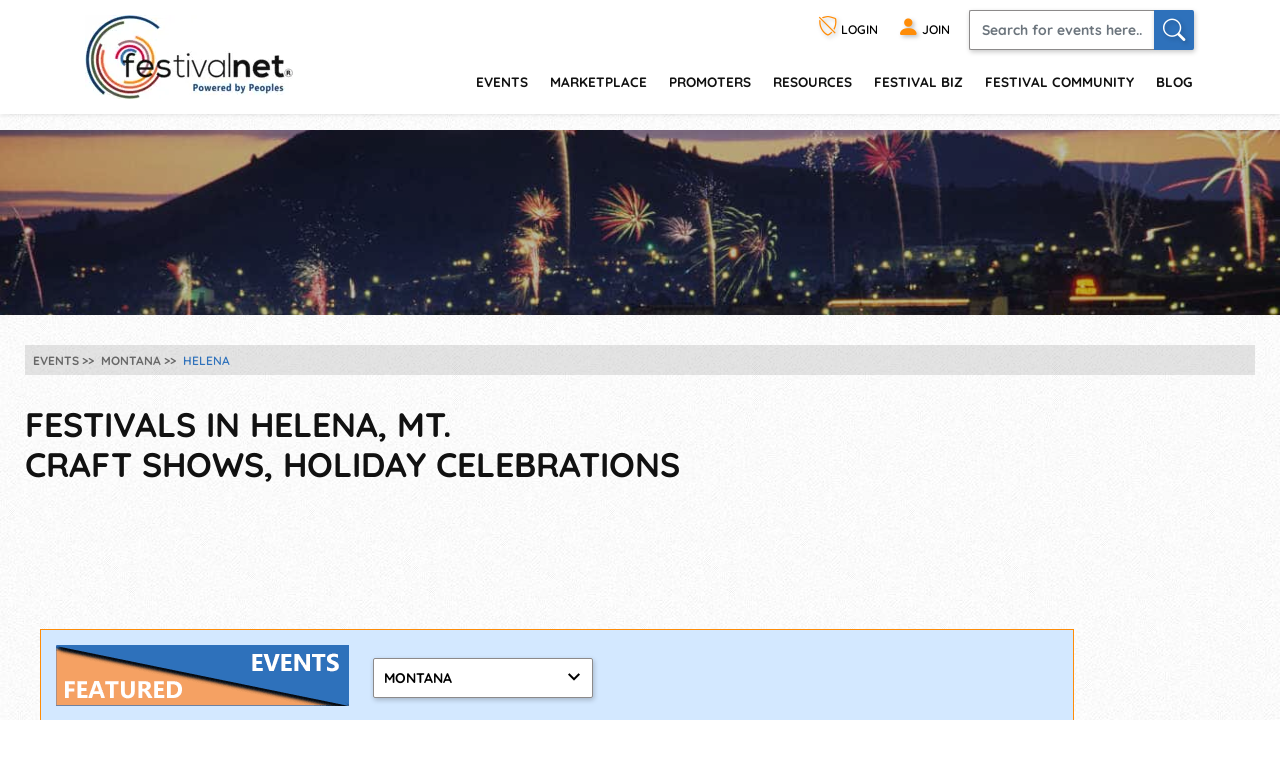

--- FILE ---
content_type: text/html; charset=utf-8
request_url: https://festivalnet.com/fairs-festivals/Montana/Helena-MT
body_size: 20577
content:
<!DOCTYPE html><html lang="en"><!-- fn-layout --><head><meta http-equiv="Content-Type" content="text/html; charset=UTF-8"/>
<script>var __ezHttpConsent={setByCat:function(src,tagType,attributes,category,force,customSetScriptFn=null){var setScript=function(){if(force||window.ezTcfConsent[category]){if(typeof customSetScriptFn==='function'){customSetScriptFn();}else{var scriptElement=document.createElement(tagType);scriptElement.src=src;attributes.forEach(function(attr){for(var key in attr){if(attr.hasOwnProperty(key)){scriptElement.setAttribute(key,attr[key]);}}});var firstScript=document.getElementsByTagName(tagType)[0];firstScript.parentNode.insertBefore(scriptElement,firstScript);}}};if(force||(window.ezTcfConsent&&window.ezTcfConsent.loaded)){setScript();}else if(typeof getEzConsentData==="function"){getEzConsentData().then(function(ezTcfConsent){if(ezTcfConsent&&ezTcfConsent.loaded){setScript();}else{console.error("cannot get ez consent data");force=true;setScript();}});}else{force=true;setScript();console.error("getEzConsentData is not a function");}},};</script>
<script>var ezTcfConsent=window.ezTcfConsent?window.ezTcfConsent:{loaded:false,store_info:false,develop_and_improve_services:false,measure_ad_performance:false,measure_content_performance:false,select_basic_ads:false,create_ad_profile:false,select_personalized_ads:false,create_content_profile:false,select_personalized_content:false,understand_audiences:false,use_limited_data_to_select_content:false,};function getEzConsentData(){return new Promise(function(resolve){document.addEventListener("ezConsentEvent",function(event){var ezTcfConsent=event.detail.ezTcfConsent;resolve(ezTcfConsent);});});}</script>
<script>if(typeof _setEzCookies!=='function'){function _setEzCookies(ezConsentData){var cookies=window.ezCookieQueue;for(var i=0;i<cookies.length;i++){var cookie=cookies[i];if(ezConsentData&&ezConsentData.loaded&&ezConsentData[cookie.tcfCategory]){document.cookie=cookie.name+"="+cookie.value;}}}}
window.ezCookieQueue=window.ezCookieQueue||[];if(typeof addEzCookies!=='function'){function addEzCookies(arr){window.ezCookieQueue=[...window.ezCookieQueue,...arr];}}
addEzCookies([{name:"ezoab_128049",value:"mod11; Path=/; Domain=festivalnet.com; Max-Age=7200",tcfCategory:"store_info",isEzoic:"true",},{name:"ezosuibasgeneris-1",value:"37bc7a9d-5307-477e-59dc-73f1a0cd5d58; Path=/; Domain=festivalnet.com; Expires=Wed, 27 Jan 2027 20:51:01 UTC; Secure; SameSite=None",tcfCategory:"understand_audiences",isEzoic:"true",}]);if(window.ezTcfConsent&&window.ezTcfConsent.loaded){_setEzCookies(window.ezTcfConsent);}else if(typeof getEzConsentData==="function"){getEzConsentData().then(function(ezTcfConsent){if(ezTcfConsent&&ezTcfConsent.loaded){_setEzCookies(window.ezTcfConsent);}else{console.error("cannot get ez consent data");_setEzCookies(window.ezTcfConsent);}});}else{console.error("getEzConsentData is not a function");_setEzCookies(window.ezTcfConsent);}</script><script type="text/javascript" data-ezscrex='false' data-cfasync='false'>window._ezaq = Object.assign({"edge_cache_status":11,"edge_response_time":166,"url":"https://festivalnet.com/fairs-festivals/Montana/Helena-MT"}, typeof window._ezaq !== "undefined" ? window._ezaq : {});</script><script type="text/javascript" data-ezscrex='false' data-cfasync='false'>window._ezaq = Object.assign({"ab_test_id":"mod11"}, typeof window._ezaq !== "undefined" ? window._ezaq : {});window.__ez=window.__ez||{};window.__ez.tf={"NewBanger":"lazyload"};</script><script type="text/javascript" data-ezscrex='false' data-cfasync='false'>window.ezDisableAds = true;</script>
<script data-ezscrex='false' data-cfasync='false' data-pagespeed-no-defer>var __ez=__ez||{};__ez.stms=Date.now();__ez.evt={};__ez.script={};__ez.ck=__ez.ck||{};__ez.template={};__ez.template.isOrig=true;__ez.queue=__ez.queue||function(){var e=0,i=0,t=[],n=!1,o=[],r=[],s=!0,a=function(e,i,n,o,r,s,a){var l=arguments.length>7&&void 0!==arguments[7]?arguments[7]:window,d=this;this.name=e,this.funcName=i,this.parameters=null===n?null:w(n)?n:[n],this.isBlock=o,this.blockedBy=r,this.deleteWhenComplete=s,this.isError=!1,this.isComplete=!1,this.isInitialized=!1,this.proceedIfError=a,this.fWindow=l,this.isTimeDelay=!1,this.process=function(){f("... func = "+e),d.isInitialized=!0,d.isComplete=!0,f("... func.apply: "+e);var i=d.funcName.split("."),n=null,o=this.fWindow||window;i.length>3||(n=3===i.length?o[i[0]][i[1]][i[2]]:2===i.length?o[i[0]][i[1]]:o[d.funcName]),null!=n&&n.apply(null,this.parameters),!0===d.deleteWhenComplete&&delete t[e],!0===d.isBlock&&(f("----- F'D: "+d.name),m())}},l=function(e,i,t,n,o,r,s){var a=arguments.length>7&&void 0!==arguments[7]?arguments[7]:window,l=this;this.name=e,this.path=i,this.async=o,this.defer=r,this.isBlock=t,this.blockedBy=n,this.isInitialized=!1,this.isError=!1,this.isComplete=!1,this.proceedIfError=s,this.fWindow=a,this.isTimeDelay=!1,this.isPath=function(e){return"/"===e[0]&&"/"!==e[1]},this.getSrc=function(e){return void 0!==window.__ezScriptHost&&this.isPath(e)&&"banger.js"!==this.name?window.__ezScriptHost+e:e},this.process=function(){l.isInitialized=!0,f("... file = "+e);var i=this.fWindow?this.fWindow.document:document,t=i.createElement("script");t.src=this.getSrc(this.path),!0===o?t.async=!0:!0===r&&(t.defer=!0),t.onerror=function(){var e={url:window.location.href,name:l.name,path:l.path,user_agent:window.navigator.userAgent};"undefined"!=typeof _ezaq&&(e.pageview_id=_ezaq.page_view_id);var i=encodeURIComponent(JSON.stringify(e)),t=new XMLHttpRequest;t.open("GET","//g.ezoic.net/ezqlog?d="+i,!0),t.send(),f("----- ERR'D: "+l.name),l.isError=!0,!0===l.isBlock&&m()},t.onreadystatechange=t.onload=function(){var e=t.readyState;f("----- F'D: "+l.name),e&&!/loaded|complete/.test(e)||(l.isComplete=!0,!0===l.isBlock&&m())},i.getElementsByTagName("head")[0].appendChild(t)}},d=function(e,i){this.name=e,this.path="",this.async=!1,this.defer=!1,this.isBlock=!1,this.blockedBy=[],this.isInitialized=!0,this.isError=!1,this.isComplete=i,this.proceedIfError=!1,this.isTimeDelay=!1,this.process=function(){}};function c(e,i,n,s,a,d,c,u,f){var m=new l(e,i,n,s,a,d,c,f);!0===u?o[e]=m:r[e]=m,t[e]=m,h(m)}function h(e){!0!==u(e)&&0!=s&&e.process()}function u(e){if(!0===e.isTimeDelay&&!1===n)return f(e.name+" blocked = TIME DELAY!"),!0;if(w(e.blockedBy))for(var i=0;i<e.blockedBy.length;i++){var o=e.blockedBy[i];if(!1===t.hasOwnProperty(o))return f(e.name+" blocked = "+o),!0;if(!0===e.proceedIfError&&!0===t[o].isError)return!1;if(!1===t[o].isComplete)return f(e.name+" blocked = "+o),!0}return!1}function f(e){var i=window.location.href,t=new RegExp("[?&]ezq=([^&#]*)","i").exec(i);"1"===(t?t[1]:null)&&console.debug(e)}function m(){++e>200||(f("let's go"),p(o),p(r))}function p(e){for(var i in e)if(!1!==e.hasOwnProperty(i)){var t=e[i];!0===t.isComplete||u(t)||!0===t.isInitialized||!0===t.isError?!0===t.isError?f(t.name+": error"):!0===t.isComplete?f(t.name+": complete already"):!0===t.isInitialized&&f(t.name+": initialized already"):t.process()}}function w(e){return"[object Array]"==Object.prototype.toString.call(e)}return window.addEventListener("load",(function(){setTimeout((function(){n=!0,f("TDELAY -----"),m()}),5e3)}),!1),{addFile:c,addFileOnce:function(e,i,n,o,r,s,a,l,d){t[e]||c(e,i,n,o,r,s,a,l,d)},addDelayFile:function(e,i){var n=new l(e,i,!1,[],!1,!1,!0);n.isTimeDelay=!0,f(e+" ...  FILE! TDELAY"),r[e]=n,t[e]=n,h(n)},addFunc:function(e,n,s,l,d,c,u,f,m,p){!0===c&&(e=e+"_"+i++);var w=new a(e,n,s,l,d,u,f,p);!0===m?o[e]=w:r[e]=w,t[e]=w,h(w)},addDelayFunc:function(e,i,n){var o=new a(e,i,n,!1,[],!0,!0);o.isTimeDelay=!0,f(e+" ...  FUNCTION! TDELAY"),r[e]=o,t[e]=o,h(o)},items:t,processAll:m,setallowLoad:function(e){s=e},markLoaded:function(e){if(e&&0!==e.length){if(e in t){var i=t[e];!0===i.isComplete?f(i.name+" "+e+": error loaded duplicate"):(i.isComplete=!0,i.isInitialized=!0)}else t[e]=new d(e,!0);f("markLoaded dummyfile: "+t[e].name)}},logWhatsBlocked:function(){for(var e in t)!1!==t.hasOwnProperty(e)&&u(t[e])}}}();__ez.evt.add=function(e,t,n){e.addEventListener?e.addEventListener(t,n,!1):e.attachEvent?e.attachEvent("on"+t,n):e["on"+t]=n()},__ez.evt.remove=function(e,t,n){e.removeEventListener?e.removeEventListener(t,n,!1):e.detachEvent?e.detachEvent("on"+t,n):delete e["on"+t]};__ez.script.add=function(e){var t=document.createElement("script");t.src=e,t.async=!0,t.type="text/javascript",document.getElementsByTagName("head")[0].appendChild(t)};__ez.dot=__ez.dot||{};__ez.queue.addFileOnce('/detroitchicago/boise.js', '/detroitchicago/boise.js?gcb=195-1&cb=5', true, [], true, false, true, false);__ez.queue.addFileOnce('/parsonsmaize/abilene.js', '/parsonsmaize/abilene.js?gcb=195-1&cb=e80eca0cdb', true, [], true, false, true, false);__ez.queue.addFileOnce('/parsonsmaize/mulvane.js', '/parsonsmaize/mulvane.js?gcb=195-1&cb=e75e48eec0', true, ['/parsonsmaize/abilene.js'], true, false, true, false);__ez.queue.addFileOnce('/detroitchicago/birmingham.js', '/detroitchicago/birmingham.js?gcb=195-1&cb=539c47377c', true, ['/parsonsmaize/abilene.js'], true, false, true, false);</script>
<script data-ezscrex="false" type="text/javascript" data-cfasync="false">window._ezaq = Object.assign({"ad_cache_level":0,"adpicker_placement_cnt":0,"ai_placeholder_cache_level":0,"ai_placeholder_placement_cnt":-1,"author":"Festivalnet FNO","domain":"festivalnet.com","domain_id":128049,"ezcache_level":1,"ezcache_skip_code":11,"has_bad_image":0,"has_bad_words":0,"is_sitespeed":0,"lt_cache_level":0,"response_size":87218,"response_size_orig":81369,"response_time_orig":152,"template_id":5,"url":"https://festivalnet.com/fairs-festivals/Montana/Helena-MT","word_count":0,"worst_bad_word_level":0}, typeof window._ezaq !== "undefined" ? window._ezaq : {});__ez.queue.markLoaded('ezaqBaseReady');</script>
<script type='text/javascript' data-ezscrex='false' data-cfasync='false'>
window.ezAnalyticsStatic = true;

function analyticsAddScript(script) {
	var ezDynamic = document.createElement('script');
	ezDynamic.type = 'text/javascript';
	ezDynamic.innerHTML = script;
	document.head.appendChild(ezDynamic);
}
function getCookiesWithPrefix() {
    var allCookies = document.cookie.split(';');
    var cookiesWithPrefix = {};

    for (var i = 0; i < allCookies.length; i++) {
        var cookie = allCookies[i].trim();

        for (var j = 0; j < arguments.length; j++) {
            var prefix = arguments[j];
            if (cookie.indexOf(prefix) === 0) {
                var cookieParts = cookie.split('=');
                var cookieName = cookieParts[0];
                var cookieValue = cookieParts.slice(1).join('=');
                cookiesWithPrefix[cookieName] = decodeURIComponent(cookieValue);
                break; // Once matched, no need to check other prefixes
            }
        }
    }

    return cookiesWithPrefix;
}
function productAnalytics() {
	var d = {"pr":[6],"omd5":"11020c8c79219bcf469bdae3f9b81232","nar":"risk score"};
	d.u = _ezaq.url;
	d.p = _ezaq.page_view_id;
	d.v = _ezaq.visit_uuid;
	d.ab = _ezaq.ab_test_id;
	d.e = JSON.stringify(_ezaq);
	d.ref = document.referrer;
	d.c = getCookiesWithPrefix('active_template', 'ez', 'lp_');
	if(typeof ez_utmParams !== 'undefined') {
		d.utm = ez_utmParams;
	}

	var dataText = JSON.stringify(d);
	var xhr = new XMLHttpRequest();
	xhr.open('POST','/ezais/analytics?cb=1', true);
	xhr.onload = function () {
		if (xhr.status!=200) {
            return;
		}

        if(document.readyState !== 'loading') {
            analyticsAddScript(xhr.response);
            return;
        }

        var eventFunc = function() {
            if(document.readyState === 'loading') {
                return;
            }
            document.removeEventListener('readystatechange', eventFunc, false);
            analyticsAddScript(xhr.response);
        };

        document.addEventListener('readystatechange', eventFunc, false);
	};
	xhr.setRequestHeader('Content-Type','text/plain');
	xhr.send(dataText);
}
__ez.queue.addFunc("productAnalytics", "productAnalytics", null, true, ['ezaqBaseReady'], false, false, false, true);
</script><base href="https://festivalnet.com/fairs-festivals/Montana/Helena-MT"/>
		
		<meta name="viewport" content="width=device-width,initial-scale=1"/>
													<script src="/static/floatbox/floatbox.js" defer=""></script>
						<title>Helena, MT - Festivals, Events, Art Shows, Film Festivals</title>
			<meta name="description" content="Events happening in Helena, MT. Search for Craft Shows, Holiday Celebrations, Vendor Events, Marketplace Expos, Festivals, State Fairs, Indie Shows"/>
										<script src="/static/hints.js" defer=""></script>
										<script type="application/ld+json">
					{
						"@context": "https://schema.org",
						"@type": "Organization",
						"name": "FestivalNet",
						"url": "https://festivalnet.com/",
						"sameAs": [
							"https://www.facebook.com/festivalnet/",
							"https://twitter.com/festivalnet/",
							"https://www.pinterest.com/festivalnet/"
						],
						"logo": "https://festivalnet.com/android-chrome-512x512.png?v=69Pbn03kQ5"
					}
				</script>
						<link rel="stylesheet" href="/static/bootstrap.min.css"/>
			<link rel="stylesheet" href="/static/fnostyle2.css?v=5503793"/>
				
		
		<link rel="stylesheet" href="/static/icons/css/all.min.css?v=0777179"/>
		
				<meta name="author" content="Festivalnet FNO"/>
		<meta property="og:image" content="https://festivalnet.com/android-chrome-512x512.png?v=69Pbn03kQ5"/>
		
		

		<script src="/static/JaVaScript.js?v=5572325"></script>
		<script src="/static/jquery-3.5.1.slim.min.js" defer=""></script>

		<link rel="apple-touch-icon" sizes="180x180" href="/apple-touch-icon.png?v=23"/>
		<link rel="icon" type="image/png" sizes="32x32" href="/favicon-32x32.png?v=23"/>
		<link rel="icon" type="image/png" sizes="16x16" href="/favicon-16x16.png?v=23"/>
		<link rel="manifest" href="/site.webmanifest?v=23"/>
		<link rel="mask-icon" href="/safari-pinned-tab.svg?v=23" color="#ff8c07"/>
		<link rel="shortcut icon" href="/favicon.ico?v=23"/>
		<meta name="apple-mobile-web-app-title" content="FestivalNet"/>
		<meta name="application-name" content="FestivalNet"/>
		<meta name="msapplication-TileColor" content="#ff8c07"/>
		<meta name="theme-color" content="#ffffff"/>

		
		<!-- Google tag (gtag.js) -->
		<script async="" src="https://www.googletagmanager.com/gtag/js?id=G-WN3L6K3579"></script>
		<script>
			window.dataLayer = window.dataLayer || [];

			function gtag() {
				dataLayer.push(arguments);
			}
			gtag('js', new Date());

			gtag('config', 'G-WN3L6K3579');
		</script>
		<script type="text/javascript">
	    var adHandler = adHandler || {cmd: []};
	    adHandler.disableConsentManagement = true;
	</script>
	<style>.ad-banner {min-height: 90px;}</style>
		
	<link rel='canonical' href='https://festivalnet.com/fairs-festivals/Montana/Helena-MT' />
<script type='text/javascript'>
var ezoTemplate = 'orig_site';
var ezouid = '1';
var ezoFormfactor = '1';
</script><script data-ezscrex="false" type='text/javascript'>
var soc_app_id = '0';
var did = 128049;
var ezdomain = 'festivalnet.com';
var ezoicSearchable = 1;
</script></head>

	<body style="margin:0;padding:0;">
		<div id="waiting_overlay" style="display:none"></div>

					<div class="header-outside old  logged-out-outside  nonprintable">
				<!-- top_new -->

												<div class="modal log-modal content-modal logged-out" id="login-modal" role="dialog" aria-label="Login" style="display:none">
					<div class="modal-dialog" role="document">
						<div class="modal-content">
							<a href="#" class="modal-dismiss" data-dismiss="modal" title="Dismiss"><i class="bi bi-x-circle"></i></a>
							<div class="modal-body">
								<form action="/login" method="post" name="loginFormAjax" onsubmit="return validate_loginForm(this)" class="logged-out mb-3" style="max-width: 390px; margin: auto;">
									<input type="hidden" name="_token" value="oikhd5pqBr2xDiCtPGSrsASFBjmxyKIEvBmAX3zn" autocomplete="off"/>									<h4 class="mb-2">Login</h4>
									<ul id="loginFormAjaxErrors" class="mb-2 list-disc list-inside text-sm ajax_status_error"> </ul>
									<div class="form-group">
										<label>E-mail</label>
										<input class="form-control userid_input" name="email" id="login_modal_email" value="" size="12" maxlength="100" type="text" placeholder="e-mail or userid" autocomplete="email" autofocus=""/>
									</div>
									<div class="form-group">
										<label>Password</label>
										<input class="form-control" type="password" name="password" value="" size="12" maxlength="16" placeholder="password" autocomplete="current-password"/>
									</div>
									<div class="form-group">
										<label class="checkbox"><input type="checkbox" name="remember" checked=""/><span>Remember My Login</span></label>
									</div>
									<div class="form-group">
										<a class="forget-log" href="#" data-toggle="modal" data-dismiss="modal" data-target="#forget-modal">forgot login?</a>
									</div>
									<div class="form-group text-center">
										<input type="submit" value="Send"/>
									</div>
								</form>
																<fieldset class="m-auto center px-0" style="padding-bottom:0">
									<legend class="h4 mb-2 mx-auto">Or login with</legend>
									<div class="d-flex flex-wrap justify-content-around">
																				<div class="noWrap mb-5 mx-1">
											<a role="button" href="javascript:void(0)" onclick="location.href=&#39;https://festivalnet.com/auth/google?remember=&#39;+document.querySelector(&#39;input[name=remember]&#39;).checked;" class="blue-button maroonHover">
												<i class="bi bi-google"></i> Google
											</a>
										</div>
																														<div class="noWrap mb-5 mx-1">
											<a role="button" href="javascript:void(0)" onclick="location.href=&#39;https://festivalnet.com/auth/facebook?remember=&#39;+document.querySelector(&#39;input[name=remember]&#39;).checked;" class="blue-button maroonHover">
												<i class="bi bi-facebook"></i> Facebook
											</a>
										</div>
																														<div class="noWrap mb-5 mx-1">
											<a role="button" href="javascript:void(0)" onclick="deferPasskeyLogin(document.querySelector(&#39;input[name=remember]&#39;).checked); return false;" class="blue-button maroonHover">
												 <i class="bi" style="vertical-align:-.17rem;margin-bottom: -.17rem;"><img style="width: 1.5rem; height: 1.5rem; float:left;" src="/images/passkey.svg" alt="Passkey"/></i> Passkey
											</a><script type="module">
    window.deferPasskeyLogin = async function ($remember = false) {
        if (!window.PublicKeyCredential) {
            alert("Passkeys are not supported on this device.");
            return;
        }
        
        const module = await import('https://festivalnet.com/build/assets/passkey-login-DpYvHeah.js'); 
        module.default({
            optionsUrl: 'https://festivalnet.com/passkeys/authentication-options',
            authenticateUrl: 'https://festivalnet.com/passkeys/authenticate',
            csrfToken: 'oikhd5pqBr2xDiCtPGSrsASFBjmxyKIEvBmAX3zn',
            remember: $remember,
        });
    }
</script>
										</div>
																			</div>
								</fieldset>
															</div>
						</div>
					</div>
				</div>
				
				<div class="modal log-modal content-modal logged-out" id="forget-modal" role="dialog" aria-label="Forget userid/password" style="display:none">
					<div class="modal-dialog" role="document">
						<div class="modal-content">
							<a href="#" class="modal-dismiss" data-dismiss="modal" title="Dismiss"><i class="bi bi-x-circle"></i></a>
							<div class="modal-body">
								<form method="POST" action="/forgot-password">
									<input type="hidden" name="_token" value="oikhd5pqBr2xDiCtPGSrsASFBjmxyKIEvBmAX3zn" autocomplete="off"/>									<h4>Reset Password</h4>
									<p>Enter the email address you used when you joined. Your Password reset link will be sent to you.</p>
									<div class="form-group">
										<label>Email Address</label>
										<input class="form-control email" pattern="^[^@\s]+@[^@\s.]+(\.[^@\s.]+)+$" title="Email should look like foo@bar.com only" name="email" required=""/>
									</div>
									<div class="form-group text-center">
										<input type="submit" name="lookup" value="Send Now"/>
										<input type="button" value="Cancel" data-toggle="modal" data-dismiss="modal" data-target="#login-modal"/>
									</div>
								</form>
							</div>
						</div>
					</div>
				</div>
				
				<header class="header">
					<div class="container" style="padding-right:15px">
						<div class="logo"><a href="/"><img src="/images/logo.png" width="208" height="84" alt="FestivalNet" title=""/></a></div><!--
	-->
						<div class="header-rt">
							<div class="header-info">
								<ul>
																		<li class="logged-out">
										<a href="#" data-toggle="modal" data-target="#login-modal" role="button" title="Login"><i class="bi bi-shield-slash" title="Login"></i> LOGIN</a>
									</li>
									<li class="logged-out"><a href="/festival-resources/membership-info" title="Join as promoter, vendor, or visitor"><i class="bi bi-person-fill"></i> <span>JOIN</span></a></li>
																		<li class="search-li">
										<a id="search-button1" href="#search-header" class="search-collapse collapsed" data-toggle="collapse" title="Search" aria-expanded="false"><i class="bi bi-search"></i></a>
										<div id="search-header" class="collapse search-header">
											<form class="d-flex" method="get" action="/fairs-and-festivals">
												<input spellcheck="true" autocorrect="on" name="keyword" class="form-control" placeholder="Search for events here.." required=""/>
												<button class="form-control" onclick="this.form.submit()" aria-label="Search"><i class="bi bi-search"></i></button>
											</form>
										</div>
									</li>
								</ul>
							</div>
							<div class="navigation">
								<nav class="navbar navbar-expand-lg justify-content-end">
									<button class="navbar-toggler" type="button" data-toggle="collapse" data-target="#navbarSupportedContent" aria-controls="navbarSupportedContent" aria-expanded="false" aria-label="Toggle navigation" title="Menu"><span class="navbar-toggler-icon"></span></button>
									<div class="right-slde-menu">
										<button class="close-right-slde" title="Close nav"><i class="bi bi-x"></i></button>
										<div class="collapse navbar-collapse" id="navbarSupportedContent">
											<ul>
																																				<li class="dropdown">
													<a href="/find-festivals">events</a>
													<a href="#" class="data-toggle" data-toggle="dropdown">menu</a>
													<div class="dropdown-menu">
														<ul>
															<li class="back-to-main"><a href="#" data-dismiss="dropdown"><i class="bi bi-chevron-left"></i> Back to main menu</a></li>
																																													<li><a href="/call-for-artists">Call for Artists</a></li>
																														<li><a href="/music-festivals">Music</a></li>
															<li><a href="/art-fairs">Art</a></li>
															<li><a href="/craft-shows">Crafts</a></li>
															<li><a href="/events-with-food-trucks">Food</a></li>
															<li><a href="/green-health-fairs">Green and Health</a></li>
															<li><a href="/holiday-events">Holiday/Seasonal</a></li>
															<li><a href="/home-and-garden">Home and Garden</a></li>
															<li><a href="/farmers-markets">Farmers&#39; Markets</a></li>
															<li><a href="/indie-shows">Indie</a></li>
															
															<li><a href="/featured-events">Featured Events</a></li>
															<li><a href="/find-festivals">Search</a></li>
																													</ul>
													</div>
												</li>
												<li class="dropdown">
													<a href="/marketplace">Marketplace</a>
													<a href="#" class="data-toggle" data-toggle="dropdown">menu</a>
													<div class="dropdown-menu">
														<ul>
															<li class="back-to-main"><a href="#" data-dismiss="dropdown"><i class="bi bi-chevron-left"></i> Back to main menu</a></li>
																														<li><a href="/marketplace/31/Handmade/Jewelry-Home-Decor-Bath-Body-Other-Misc-Items-Woodworking">handmade</a></li>
															<li><a href="/marketplace/32/Commercial-Retail/Jewelry-Other-Misc-Items-Bath-Body-Food-Herbs-Clothing">retail</a></li>
															<li><a href="/marketplace/37/Vintage-Antiques/Housewares-Collectibles-Furniture-Jewelry-Antiques">vintage-antiques</a></li>
															<li><a href="/marketplace/38/Music-Performers/CDs-Mp3s-T-Shirts-Instruments-Books">music-performers</a></li>
															<li><a href="/marketplace/39/Supplies-Equipment/Concession-Equipment-Displays-Handmade-Tents-Tools">supplies-equipment</a></li>
															<li><a href="/marketplace/43/Fine-Art-Craft/Painting-Photography-Wood-Mixed-Media-Jewelry">fine art &amp; craft</a></li>
															<li><a href="/marketplace/44/Business-Resources/Books-Printed-Materials-CD-DVD-Software-E-books">business resources</a></li>
															<li><a href="/marketplace/1825/Festival-Swag/Shirts-Hats">festival swag</a></li>
															<li><a href="/marketplace/all-categories">all categories</a></li>
																													</ul>
													</div>
												</li>
												<li class="dropdown">
													<a href="/members/events">promoters</a>
													<a href="#" class="data-toggle" data-toggle="dropdown">menu</a>
													<div class="dropdown-menu">
														<ul>
															<li class="back-to-main"><a href="#" data-dismiss="dropdown"><i class="bi bi-chevron-left"></i> Back to main menu</a></li>
																														<li><a href="/festival-promoters">Add/Edit Event</a></li>
															<li><a href="/event-marketing">Event Marketing Tips</a></li>
															<li><a href="/festival-promoters/vip-program">VIP Program</a></li>
															<li><a href="/promote#FEs">Get Featured</a></li>
															<li><a href="/festival-biz/advertise-with-festivalnet">Advertise</a></li>
															<li><a href="/festival-promoters/join-call-for-artists">Join Call for Artists</a></li>
																													</ul>
													</div>
												</li>
												<li class="dropdown">
													<a href="/festival-resources/suppliers">resources</a>
													<a href="#" class="data-toggle" data-toggle="dropdown">menu</a>
													<div class="dropdown-menu">
														<ul>
															<li class="back-to-main"><a href="#" data-dismiss="dropdown"><i class="bi bi-chevron-left"></i> Back to main menu</a></li>
																														<li><a href="/membership-options">Membership Info</a></li>
															<li><a href="/testimonials">Member Testimonials</a></li>
															<li><a href="/festival-resources/membership-info">Join</a></li>
															<li><a href="/festival-resources/suppliers#show-resources" onclick="try { $(&#39;.festival-resources-tabs&#39;)[0].scrollIntoView(); } catch(e) {}; return true;">Suppliers</a></li>
															<li><a href="/festival-resources/partners">Partners</a></li>
															<li><a href="/members/link-to-us">Link To Us</a></li>
															<li><a href="/blog">Blog</a></li>
															
															<li><a href="/faq">FAQs</a></li>
																													</ul>
													</div>
												</li>
												<li class="dropdown">
													<a href="/festival-biz">festival biz</a>
													<a href="#" class="data-toggle" data-toggle="dropdown">menu</a>
													<div class="dropdown-menu">
														<ul>
															<li class="back-to-main"><a href="#" data-dismiss="dropdown"><i class="bi bi-chevron-left"></i> Back to main menu</a></li>
																														<li><a href="/festival-biz/advertise-with-festivalnet">Advertise on Festivalnet</a></li>
															<li><a href="/festival-biz">Fest Biz Directory</a></li>
															<li><a href="/event-marketing">Event Marketing</a></li>
															<li><a href="/marketplace/artists">Sell Your Products</a></li>
																													</ul>
													</div>
												</li>
												<li class="dropdown">
													<a href="/festival-community">Festival Community</a>
													<a href="#" class="data-toggle" data-toggle="dropdown">menu</a>
													<div class="dropdown-menu">
														<ul>
															<li class="back-to-main"><a href="#" data-dismiss="dropdown"><i class="bi bi-chevron-left"></i> Back to main menu</a></li>
																														<li><a href="/festival-community">Community</a></li>
															<li><a href="/forums">Forums</a></li>
															<li><a href="/help/contact-us">Contact</a></li>
																													</ul>
													</div>
												</li>
												<li><a href="/blog">Blog</a></li>
																							</ul>
										</div>
									</div>
								</nav>
							</div>
						</div>
					</div>
				</header>

				<!-- /top_new -->

			</div><!-- header-outside -->
			
			<div class="nonprintable">
				
																			</div>
		
					<script>
				function FNOnumberClicked(r) {
					//find parent link
					if (r.checked) {
						r.checked = false;
						if (r.value == 'Event Info') location.href = '/FAQ/7163/Information-about-a-specific-event#faq-top';
						else if (r.value == 'Purchasing Membership') myHint.show('help_FNOnumber_show2', myHint.last_e_element);
						else if (r.value == 'Purchasing Advertising') myHint.show('help_FNOnumber_show3', myHint.last_e_element);
						else if (r.value == 'Other') location.href = '/about-us';
					}
					return false;
				}
			</script>
			<div id="help_FNOnumber" class="help">
				Are you:<br/>
				<div style="line-height:20px">
					<label class="label normal"><input style="vertical-align:-1px" type="radio" value="Event Info" onclick="return FNOnumberClicked(this)"/> Seeking information on an Individual Event</label><br/>
					<label class="label normal"><input style="vertical-align:-1px" type="radio" value="Purchasing Membership" onclick="return FNOnumberClicked(this)"/> Interested in purchasing a FestivalNet Pro Membership</label><br/>
					<!-- <label class="label normal"><input style="vertical-align:-1px" type=radio value="Purchasing Advertising" onclick="return FNOnumberClicked(this)"> Interested in purchasing FestivalNet Advertising</label><br> -->
					<label class="label normal"><input style="vertical-align:-1px" type="radio" value="Other" onclick="return FNOnumberClicked(this)"/> Other</label><br/>
				</div>
			</div>
			<div id="help_FNOnumber_show2" class="help"><span class="normal">
					Please call us <a href="tel:+18002003737" rel="nofollow">800-200-3737</a> or send an <span id="help_FNOnumber_show_lnk2"></span>.
				</span></div>
			<div id="help_FNOnumber_show3" class="help"><span class="normal">
					Please call us <a href="tel:+18002003737" rel="nofollow">800-200-3737</a> or send an <span id="help_FNOnumber_show_lnk3"></span>.
				</span></div>
			<script>
				<!--
				var username = "info";
				var hostname = "festivalnet.com";
				var linktext = "<b>email</b>";
				document.getElementById('help_FNOnumber_show_lnk2').innerHTML = ("<a rel='nofollow' href=" + "mail" + "to:" + username + "@" + hostname + "?subject=" + urlencode("Interested in FN Pro Level membership") + "&" + "body=" + urlencode("Please send us your name and any questions you have.") + ">" + linktext + "</a>");
				document.getElementById('help_FNOnumber_show_lnk3').innerHTML = ("<a rel='nofollow' href=" + "mail" + "to:" + username + "@" + hostname + "?subject=" + "Interested%20in%20FN%20Advertising" + "&" + "body=" + urlencode("Please send us your name and any questions you have.") + ">" + linktext + "</a>");
				//
				-->
			</script>
		
		<noscript style="text-align:center;font-weight:bold">
			We require JavaScript to be enabled to use this site.<br>
			<span style="color:#ff0000">Please</span> <span style="text-decoration: blink;">enable</span> JavaScript in your Browser before you proceed!
			<br>If you need help, <a href="http://enable-javascript.com/" target="_blank">view instructions here</a>.
			<br></noscript>

		<!-- fn-layout header end -->
	
	<section>
	<div class="banner inner-banner"><picture><source width="1349" height="370" srcset="/images/state/MT-banner.avif 1349w, /images/state/MT-banner-828w.avif 828w, /images/state/MT-banner-640w.avif 640w" type="image/avif"/><img width="1349" height="370" src="/images/state/MT-banner.jpg" srcset="/images/state/MT-banner.jpg 1349w, /images/state/MT-banner-828w.jpg 828w, /images/state/MT-banner-640w.jpg 640w" decoding="async" alt="Fireworks erupt all over Butte, Montana, on the Fourth of July."/></picture></div>
</section>

<section>
    <div class="events-art-show">
        <div class="container">
            <div class="breadcrumb-site">
		<ol itemscope="" itemtype="https://schema.org/BreadcrumbList">
		    <li itemprop="itemListElement" itemscope="" itemtype="https://schema.org/ListItem"><a itemprop="item" href="/find-festivals"><span itemprop="name">Events</span></a><meta itemprop="position" content="1"/></li>
		    <li itemprop="itemListElement" itemscope="" itemtype="https://schema.org/ListItem"><a itemprop="item" href="/fairs-festivals/Montana"><span itemprop="name">Montana</span></a><meta itemprop="position" content="2"/></li>
		    <li itemprop="itemListElement" itemscope="" itemtype="https://schema.org/ListItem"><span itemprop="name">Helena</span><meta itemprop="position" content="3"/></li>
		</ol>
            </div>
            <div class="intro">
		<h1 title="Festivals in Helena, MT. Craft Shows, Holiday Celebrations">Festivals in Helena, MT. <br/>Craft Shows, Holiday Celebrations</h1>
            </div>
            <div class="main-body">
				<div class="ad-banner mb-4 Fest_D_searchres_top_parent Fest_M_searchres_top_parent">
		    <!-- Ezoic - Fest_D_searchres_top - top_of_page -->
		    <div id="ezoic-pub-ad-placeholder-104"></div>
		    <!-- End Ezoic - Fest_D_searchres_top - top_of_page -->
		</div>
		                <div class="middle-panel">
		    
		    
		    <div class="inner-panel">
                        <img class="featured-img" src="/images/featured-img.png" width="293" height="61" alt="Featured Events" title=""/>
			                        <label class="form-group align-middle location-drop" aria-label="location">
				<select aria-label="location" autocomplete="off" class="form-control" name="state_local" onchange="if (this.selectedIndex&gt;=0 &amp;&amp; this.options[this.selectedIndex].value != &#39;&#39;) location.href=&#39;/state/&#39;+this.options[this.selectedIndex].text.replace(/ /g,&#39;-&#39;)+&#39;/fairs-festivals&#39;">
				<option value="AL">Alabama</option>
<option value="AK">Alaska</option>
<option value="AB">Alberta</option>
<option value="AZ">Arizona</option>
<option value="AR">Arkansas</option>
<option value="BC">British Columbia</option>
<option value="CA">California</option>
<option value="CO">Colorado</option>
<option value="CT">Connecticut</option>
<option value="DE">Delaware</option>
<option value="FL">Florida</option>
<option value="GA">Georgia</option>
<option value="HI">Hawaii</option>
<option value="ID">Idaho</option>
<option value="IL">Illinois</option>
<option value="IN">Indiana</option>
<option value="IA">Iowa</option>
<option value="KS">Kansas</option>
<option value="KY">Kentucky</option>
<option value="LA">Louisiana</option>
<option value="ME">Maine</option>
<option value="MB">Manitoba</option>
<option value="MD">Maryland</option>
<option value="MA">Massachusetts</option>
<option value="MI">Michigan</option>
<option value="MN">Minnesota</option>
<option value="MS">Mississippi</option>
<option value="MO">Missouri</option>
<option value="MT" selected="">Montana</option>
<option value="NE">Nebraska</option>
<option value="NV">Nevada</option>
<option value="NB">New Brunswick</option>
<option value="NH">New Hampshire</option>
<option value="NJ">New Jersey</option>
<option value="NM">New Mexico</option>
<option value="NY">New York</option>
<option value="NL">Newfoundland</option>
<option value="NC">North Carolina</option>
<option value="ND">North Dakota</option>
<option value="NT">Northwest Territories</option>
<option value="NS">Nova Scotia</option>
<option value="NU">Nunavut</option>
<option value="OH">Ohio</option>
<option value="OK">Oklahoma</option>
<option value="ON">Ontario</option>
<option value="OR">Oregon</option>
<option value="PA">Pennsylvania</option>
<option value="PE">Prince Edward Island</option>
<option value="QC">Québec</option>
<option value="RI">Rhode Island</option>
<option value="SK">Saskatchewan</option>
<option value="SC">South Carolina</option>
<option value="SD">South Dakota</option>
<option value="TN">Tennessee</option>
<option value="TX">Texas</option>
<option value="UT">Utah</option>
<option value="VT">Vermont</option>
<option value="VA">Virginia</option>
<option value="WA">Washington</option>
<option value="DC">Washington DC</option>
<option value="WV">West Virginia</option>
<option value="WI">Wisconsin</option>
<option value="WY">Wyoming</option>
<option value="YT">Yukon Territory</option>
				</select>
			</label>
			                        <div class="list">
			<div class="event-block" itemscope="" itemtype="http://schema.org/Festival">
			    <meta itemprop="eventStatus" content="EventScheduled"/>
			    <meta itemprop="eventAttendanceMode" content="OfflineEventAttendanceMode"/>
			    <meta itemprop="startDate" content="2026-08-06"/>			    <meta itemprop="endDate" content="2026-08-09"/>			    <div class="image"><a href="https://festivalnet.com/24803/Lewistown-Montana/Specialty-Theme-Events/Montana-Cowboy-Poetry-Gathering" style="--aspect-ratio:1.77;"><img src="/festival-community/members/372082/fno_event_24803_image2_w480_h271.jpeg" width="480" height="271" class="event_image" alt="Montana Cowboy Poetry Gathering" title="Montana Cowboy Poetry Gathering"/>
<meta itemprop="image" content="https://festivalnet.com/festival-community/media/372082/fno_event_24803_image2.jpeg"/>
<meta itemprop="image" content="https://festivalnet.com/festival-community/members/372082/fno_event_24803_image2_w480_h271.jpeg"/>
</a>
</div><!--
			    --><div>
				<h2><a itemprop="url" onmouseup="return fullDetailsLinkClicked(24803,&#39;fno_event_24803_image2.jpeg&#39;)" href="https://festivalnet.com/24803/Lewistown-Montana/Specialty-Theme-Events/Montana-Cowboy-Poetry-Gathering"><span itemprop="name">Montana Cowboy Poetry Gathering</span></a></h2>
				<meta itemprop="sameAs" content="https://festivalnet.com/24803/Lewistown-Montana/Specialty-Theme-Events/Montana-Cowboy-Poetry-Gathering"/>
				<h3 class="rightTriangle">August 6 - 9, 2026</h3>
								<h4 class="event-URL truncate_with_ellipsis">
				    <a target="_blank" href="/ct/click.php?feid=24803" rel="nofollow sponsored" style="overflow:visible" title="montanacowboypoetrygathering.com">montanacowboypoetrygathering.com</a>
				</h4>
												<span itemprop="organizer" itemscope="" itemtype="http://schema.org/Organization"><meta itemprop="name" content="Montana Cowboy Poetry Gathering &amp; Western Music Rendezv"/><link itemprop="url" href="/mtcowboy"/></span>
												<h5>
				    				    <div class="event-email truncate_with_ellipsis">
					<script>eval(unescape('%46%4e%64%6f%63%75%6d%65%6e%74%57%72%69%74%65%28%27%3c%61%20%68%72%65%66%3d%22%6a%61%76%61%73%63%72%69%70%74%3a%76%6f%69%64%28%30%29%22%20%72%6f%6c%65%3d%22%62%75%74%74%6f%6e%22%20%6f%6e%63%6c%69%63%6b%3d%22%77%69%6e%64%6f%77%2e%6c%6f%63%61%74%69%6f%6e%2e%68%72%65%66%3d%5c%27%2f%63%74%2f%63%6c%69%63%6b%2e%70%68%70%3f%66%65%69%64%3d%32%34%38%30%33%26%66%69%65%6c%64%3d%65%76%65%6e%74%5f%65%6d%61%69%6c%5c%27%22%20%74%69%74%6c%65%3d%22%43%6c%69%63%6b%20%74%6f%20%73%65%6e%64%22%20%72%65%6c%3d%22%6e%6f%66%6f%6c%6c%6f%77%22%20%3e%63%68%26%23%38%37%32%37%3b%26%23%38%37%32%37%3b%26%23%38%37%32%37%3b%3c%73%70%61%6e%20%63%6c%61%73%73%3d%22%6d%64%63%64%22%3e%26%6e%62%73%70%3b%3c%2f%73%70%61%6e%3e%26%23%36%34%3b%3c%73%70%61%6e%20%63%6c%61%73%73%3d%22%6d%64%63%64%22%3e%26%6e%62%73%70%3b%3c%2f%73%70%61%6e%3e%67%6d%61%69%6c%2e%63%6f%6d%3c%2f%61%3e%27%29%3b'))</script>				    </div>
				    				    <strong><a href="tel:+14067811422" rel="nofollow">(406) 781-1422</a></strong>
				</h5>
				<h6>
				    				    <span class="event-location" itemprop="location" itemscope="" itemtype="http://schema.org/Place">
					<span itemprop="name">Day Headquarters: Fergus High School</span>
					- <span itemprop="address" itemscope="" itemtype="http://schema.org/PostalAddress"> 
					    <span itemprop="addressLocality">Lewistown</span>,
					    <span itemprop="addressRegion">MT</span>
					</span>
				    </span>
				    				    				    				</h6>
				<p itemprop="description">Montana Cowboy Poetry Gathering &amp; Western Music Rendezvous in Lewistown, Montana is listed in Patricia Schultz&#39; travel book, 1,000 Places to See in the US and Canada Before you Die! The 4-day Gathering is a celebration of the history and heritage of the Rocky Mountain northwest &#39;before the wire.&#39;  Over 100 cowboy poets, musicians and art/gear vendors participate annually.  Sat. August 8th Dave Stamey, singer/songwriter, stars at the Grand Stage Show.</p>
			    </div>
			</div>
	    <div class="event-block">
		<div class="image"><a style="font-weight: bold;" href="/promote" style="--aspect-ratio:1.77;">
		    <img loading="lazy" src="/images/buy-this-FE-space1.jpg" width="480" height="271" class="event_image" alt="Claim this space"/></a>
		</div><!--
		--><div>
		    <h2>No Featured Events here yet.
		    <br/>
		    Claim this Valuable Space!</h2>
		    <br/>					
		    <h3 class="rightTriangle orangeButton"><a style="font-weight: bold;" href="/promote">Make Your Event Featured!</a></h3>
		    <h4>If you need assistance, let us <a href="/help/contact-us">know</a>.</h4>
		</div>
	    </div>
                        </div><!-- list -->
                    </div><!-- class="inner-panel" -->
		                        <a href="/featured-events" class="find_more">find more</a>



    <div class="eventList" style="margin:0px auto; max-width:100%">		
	    
	<div><a class="right" href="/find-festivals">Search other States</a></div>
	<h2>Events in Helena, MT — upcoming</h2>
	    

	<div class="festiv-list">
	    <div class="event-specific-page">
      <div id="eventsTopWithAds"></div>
	<div style="position:relative" id="page-content-ajax">
	<img style="margin:0 auto;width:64px;height:64px;display:none;position:absolute;top:40px;left:0;right:0;z-index-999" class="processingImg" alt="Processing..." src="/images/icons/processing.gif" loading="lazy"/>
	<span></span>
	<div id="page-content-ajax-inner">
		<div class="festiv-block" itemscope="" itemtype="http://schema.org/Festival">
		    <div class="row">
			<div class="col-md-5 col-12"><div class="image"><a href="https://festivalnet.com/23323/Helena-Montana/Craft-Shows/Febfest-Valentines-Vendor-Market" style="--aspect-ratio:1.77;"><img loading="lazy" src="/festival-community/members/23323/fno_event_23323_image3_w480_h271.jpeg" width="480" height="271" class="event_image" alt="Febfest: Valentine&#39;s Vendor Market" title="Febfest: Valentine&#39;s Vendor Market"/>
<meta itemprop="image" content="https://festivalnet.com/festival-community/media/23323/fno_event_23323_image3.jpeg"/>
<meta itemprop="image" content="https://festivalnet.com/festival-community/members/23323/fno_event_23323_image3_w480_h271.jpeg"/>
</a>
</div></div>
			<div class="col-md-7 col-12">
			    <meta itemprop="startDate" content="2026-02-07"/>			    <meta itemprop="endDate" content="2026-02-07"/>			    <h6>February 7, 2026</h6>
			    <h2><a onmouseup="return fullDetailsLinkClicked(23323,&#39;fno_event_23323_image3.jpeg&#39;)" href="https://festivalnet.com/23323/Helena-Montana/Craft-Shows/Febfest-Valentines-Vendor-Market" class="black"><span itemprop="name">Febfest: Valentine&#39;s Vendor Market</span></a></h2>
			    <p>
				<meta itemprop="eventAttendanceMode" content="OfflineEventAttendanceMode"/>
								<span itemprop="location" itemscope="" itemtype="http://schema.org/Place">
				    <span itemprop="name">Helena Civic Center Ballroom,</span>
				    <span itemprop="address" itemscope="" itemtype="http://schema.org/PostalAddress" class="event-address">
					<span itemprop="addressLocality">Helena</span>, <span itemprop="addressRegion">MT</span>
				    </span>
				</span>
															    </p>
			    			    			    <meta itemprop="eventStatus" content="EventScheduled"/>
			    <p class="event-status">
				Status:
								<span> Updated 12/29/2025</span>
							    </p>
			    			    <span itemprop="organizer" itemscope="" itemtype="http://schema.org/Organization"><meta itemprop="name" content="Helena Civic Center"/><link itemprop="url" href="/civiccentershows"/></span>
			    						    <div class="fno-results-description fno-results-description3" itemprop="description">
				<div class="FNO_read_more" style=""><a onmouseup="return fullDetailsLinkClicked(23323,&#39;fno_event_23323_image3.jpeg&#39;)" href="https://festivalnet.com/23323/Helena-Montana/Craft-Shows/Febfest-Valentines-Vendor-Market">... more</a></div>
			    				A Craft Show organized by <span>Helena Civic Center</span>.<br/>
				This Montana Craft Show will have antique/collectibles, commercial/retail, corp./information, crafts, fine art, fine craft and homegrown products exhibitors, and 2 food booths.  There will be 1 stage with Local talent and the hours will be Sat 9am-4pm. Admission tickets are $5.  This event will also include live music &amp; door prizes.			</div>
							<script>
				    				    fnDomReady(FNO_read_more);
				    				</script>
			    															</div>
		    </div>
		   
		    <span class="FE_VIP_block">
		    		    </span>
		    		    <div class="getMoreDetailsLine clearfix">
			    				<a onmouseup="return fullDetailsLinkClicked(23323,&#39;fno_event_23323_image3.jpeg&#39;)" href="https://festivalnet.com/23323/Helena-Montana/Craft-Shows/Febfest-Valentines-Vendor-Market" itemprop="url" class="more">Get more details</a>
				<div class="showRatingBlock">
				    <a href="/festival-resources/membership-info" onclick="return confirm(&#39;Join FestivalNet to rate events or to view show rating details.&#39;)"><img src="/images/icons/stars/not-rated.gif" width="86" height="17" loading="lazy" class="rating_image show_rating_icon_23323" alt="not" title="not"/></a>
				    <br/>
				    <a href="/festival-resources/membership-info" onclick="return confirm(&#39;Join FestivalNet to rate events or to view show rating details.&#39;)" class="add_rating">add rating</a>
				</div>
			    		    </div>
		    		    <meta itemprop="sameAs" content="https://festivalnet.com/23323/Helena-Montana/Craft-Shows/Febfest-Valentines-Vendor-Market"/>
		</div>
				<div class="festiv-block">
		    <div class="row">
			<div class="col-md-5 col-12"><div class="image"><a href="https://festivalnet.com/1160/Helena-Montana/Craft-Shows/Spring-Art-and-Craft-Show" style="--aspect-ratio:1.77;"><img loading="lazy" src="/festival-community/members/1160/fno_event_1160_image_w480_h271.jpeg" width="480" height="271" class="event_image" alt="Spring Art and Craft Show" title="Spring Art and Craft Show"/></a>
</div></div>
			<div class="col-md-7 col-12">
			    			    			    <h6><span class="unconfirmedDate">March 2026</span> <span class="notUpdated">(dates not updated) <a role="button" href="javascript:void(0)" onclick="if (myHint) myHint.clicked(&#39;help_NotUpdated_1160&#39;,this)" onmouseover="if (myHint) myHint.show(&#39;help_NotUpdated_1160&#39;,this)" onmouseout="if (myHint) myHint.hide()" style="" aria-label="help"><i class="bi bi-question-circle help-icon"></i></a>
			    <span style="display:none" class="help2" id="help_NotUpdated_1160">Event promoter has not updated for this year, last year&#39;s event was March 29, 2025</span></span></h6>
			    <h2><a onmouseup="return fullDetailsLinkClicked(1160,&#39;fno_event_1160_image.jpeg&#39;)" href="https://festivalnet.com/1160/Helena-Montana/Craft-Shows/Spring-Art-and-Craft-Show" class="black"><span itemprop="name">Spring Art and Craft Show</span></a></h2>
			    <p>
				<meta itemprop="eventAttendanceMode" content="OfflineEventAttendanceMode"/>
								<span itemprop="location" itemscope="" itemtype="http://schema.org/Place">
				    <span itemprop="name">Helena Civic Center,</span>
				    <span itemprop="address" itemscope="" itemtype="http://schema.org/PostalAddress" class="event-address">
					<span itemprop="addressLocality">Helena</span>, <span itemprop="addressRegion">MT</span>
				    </span>
				</span>
															    </p>
			    			    			    <meta itemprop="eventStatus" content="EventScheduled"/>
			    <p class="event-status">
				Status:
								<span> Updated 9/5/2024</span>
							    </p>
			    			    <span itemprop="organizer" itemscope="" itemtype="http://schema.org/Organization"><meta itemprop="name" content="Big Sky Shows"/><link itemprop="url" href="/Big-Sky-Art-and-Craft-Shows"/></span>
			    						    <div class="fno-results-description fno-results-description3" itemprop="description">
				<div class="FNO_read_more" style=""><a onmouseup="return fullDetailsLinkClicked(1160,&#39;fno_event_1160_image.jpeg&#39;)" href="https://festivalnet.com/1160/Helena-Montana/Craft-Shows/Spring-Art-and-Craft-Show">... more</a></div>
			    				A Craft Show organized by <span>Big Sky Shows</span>.<br/>
				This Montana Craft Show will have crafts, fine art and fine craft exhibitors, and no food booths. Admission tickets are $5. 			</div>
																		</div>
		    </div>
		   
		    <span class="FE_VIP_block">
		    		    </span>
		    		    <div class="getMoreDetailsLine clearfix">
			    				<a onmouseup="return fullDetailsLinkClicked(1160,&#39;fno_event_1160_image.jpeg&#39;)" href="https://festivalnet.com/1160/Helena-Montana/Craft-Shows/Spring-Art-and-Craft-Show" itemprop="url" class="more">Get more details</a>
				<div class="showRatingBlock">
				    <a href="/festival-resources/membership-info" onclick="return confirm(&#39;Join FestivalNet to rate events or to view show rating details.&#39;)"><img src="/images/icons/stars/not-rated.gif" width="86" height="17" loading="lazy" class="rating_image show_rating_icon_1160" alt="not" title="not"/></a>
				    <br/>
				    <a href="/festival-resources/membership-info" onclick="return confirm(&#39;Join FestivalNet to rate events or to view show rating details.&#39;)" class="add_rating">add rating</a>
				</div>
			    		    </div>
		    		    <meta itemprop="sameAs" content="https://festivalnet.com/1160/Helena-Montana/Craft-Shows/Spring-Art-and-Craft-Show"/>
		</div>
				<div class="festiv-block">
		    <div class="row">
			<div class="col-md-5 col-12"><div class="image"><a href="https://festivalnet.com/25997/Helena-Montana/State-Fairs/Last-Chance-Stampede-and-Fair" style="--aspect-ratio:1.77;"><img loading="lazy" src="/festival-community/members/93639/fno_event_25997_image_w480_h271.jpeg" width="480" height="271" class="event_image" alt="Last Chance Stampede and Fair" title="Last Chance Stampede and Fair"/></a>
</div></div>
			<div class="col-md-7 col-12">
			    			    			    <h6><span class="unconfirmedDate">July 2026</span> <span class="notUpdated">(dates not updated) <a role="button" href="javascript:void(0)" onclick="if (myHint) myHint.clicked(&#39;help_NotUpdated_25997&#39;,this)" onmouseover="if (myHint) myHint.show(&#39;help_NotUpdated_25997&#39;,this)" onmouseout="if (myHint) myHint.hide()" style="" aria-label="help"><i class="bi bi-question-circle help-icon"></i></a>
			    <span style="display:none" class="help2" id="help_NotUpdated_25997">Event promoter has not updated for this year, last year&#39;s event was July 23 - 26, 2025</span></span></h6>
			    <h2><a onmouseup="return fullDetailsLinkClicked(25997,&#39;fno_event_25997_image.jpeg&#39;)" href="https://festivalnet.com/25997/Helena-Montana/State-Fairs/Last-Chance-Stampede-and-Fair" class="black"><span itemprop="name">Last Chance Stampede and Fair</span></a></h2>
			    <p>
				<meta itemprop="eventAttendanceMode" content="OfflineEventAttendanceMode"/>
								<span itemprop="location" itemscope="" itemtype="http://schema.org/Place">
				    <span itemprop="name">Lewis and Clark Fairgrounds,</span>
				    <span itemprop="address" itemscope="" itemtype="http://schema.org/PostalAddress" class="event-address">
					<span itemprop="addressLocality">Helena</span>, <span itemprop="addressRegion">MT</span>
				    </span>
				</span>
															    </p>
			    			    			    <meta itemprop="eventStatus" content="EventScheduled"/>
			    <p class="event-status">
				Status:
								<span> Updated 5/30/2025</span>
							    </p>
			    			    <span itemprop="organizer" itemscope="" itemtype="http://schema.org/Organization"><meta itemprop="name" content="Lewis and Clark County Fairgrounds"/><link itemprop="url" href="/4064421098"/></span>
			    						    <div class="fno-results-description fno-results-description3" itemprop="description">
				<div class="FNO_read_more" style=""><a onmouseup="return fullDetailsLinkClicked(25997,&#39;fno_event_25997_image.jpeg&#39;)" href="https://festivalnet.com/25997/Helena-Montana/State-Fairs/Last-Chance-Stampede-and-Fair">... more</a></div>
			    				A State Fair organized by <span>Lewis and Clark County Fairgrounds</span>.<br/>
				This Montana State Fair will have antique/collectibles, commercial/retail, corp./information, crafts, fine art and fine craft exhibitors, and 22 food booths.  There will be 2 stages with National, Regional and Local talent and the hours will be Wed 4pm-10pm; Thu-Sat 11am-10pm.  This event will also include: carnival, horse show, exhibits, rodeo, demo derby.			</div>
																		</div>
		    </div>
		   
		    <span class="FE_VIP_block">
		    		    </span>
		    		    <div class="getMoreDetailsLine clearfix">
			    				<a onmouseup="return fullDetailsLinkClicked(25997,&#39;fno_event_25997_image.jpeg&#39;)" href="https://festivalnet.com/25997/Helena-Montana/State-Fairs/Last-Chance-Stampede-and-Fair" itemprop="url" class="more">Get more details</a>
				<div class="showRatingBlock">
				    <a href="/festival-resources/membership-info" onclick="return confirm(&#39;Join FestivalNet to rate events or to view show rating details.&#39;)"><img src="/images/icons/stars/not-rated.gif" width="86" height="17" loading="lazy" class="rating_image show_rating_icon_25997" alt="not" title="not"/></a>
				    <br/>
				    <a href="/festival-resources/membership-info" onclick="return confirm(&#39;Join FestivalNet to rate events or to view show rating details.&#39;)" class="add_rating">add rating</a>
				</div>
			    		    </div>
		    		    <meta itemprop="sameAs" content="https://festivalnet.com/25997/Helena-Montana/State-Fairs/Last-Chance-Stampede-and-Fair"/>
		</div>
				<div class="festiv-block">
		    <div class="row">
			<div class="col-md-5 col-12"><div class="image"><a href="https://festivalnet.com/23118/Helena-Montana/Craft-Shows/Autumn-Art-Craft-Show" style="--aspect-ratio:1.77;"><img loading="lazy" src="/festival-community/members/1160/fno_event_23118_image_w480_h271.jpeg" width="480" height="271" class="event_image" alt="Autumn Art &amp; Craft Show" title="Autumn Art &amp; Craft Show"/></a>
</div></div>
			<div class="col-md-7 col-12">
			    			    			    <h6><span class="unconfirmedDate">October 2026</span> <span class="notUpdated">(dates not updated) <a role="button" href="javascript:void(0)" onclick="if (myHint) myHint.clicked(&#39;help_NotUpdated_23118&#39;,this)" onmouseover="if (myHint) myHint.show(&#39;help_NotUpdated_23118&#39;,this)" onmouseout="if (myHint) myHint.hide()" style="" aria-label="help"><i class="bi bi-question-circle help-icon"></i></a>
			    <span style="display:none" class="help2" id="help_NotUpdated_23118">Event promoter has not updated for this year, last year&#39;s event was October 25, 2025</span></span></h6>
			    <h2><a onmouseup="return fullDetailsLinkClicked(23118,&#39;fno_event_23118_image.jpeg&#39;)" href="https://festivalnet.com/23118/Helena-Montana/Craft-Shows/Autumn-Art-Craft-Show" class="black"><span itemprop="name">Autumn Art &amp; Craft Show</span></a></h2>
			    <p>
				<meta itemprop="eventAttendanceMode" content="OfflineEventAttendanceMode"/>
								<span itemprop="location" itemscope="" itemtype="http://schema.org/Place">
				    <span itemprop="name">Helena Civic Center,</span>
				    <span itemprop="address" itemscope="" itemtype="http://schema.org/PostalAddress" class="event-address">
					<span itemprop="addressLocality">Helena</span>, <span itemprop="addressRegion">MT</span>
				    </span>
				</span>
															    </p>
			    			    			    <meta itemprop="eventStatus" content="EventScheduled"/>
			    <p class="event-status">
				Status:
								<span> Updated 10/15/2025</span>
							    </p>
			    			    <span itemprop="organizer" itemscope="" itemtype="http://schema.org/Organization"><meta itemprop="name" content="Big Sky Shows"/><link itemprop="url" href="/Big-Sky-Art-and-Craft-Shows"/></span>
			    						    <div class="fno-results-description fno-results-description3" itemprop="description">
				<div class="FNO_read_more" style=""><a onmouseup="return fullDetailsLinkClicked(23118,&#39;fno_event_23118_image.jpeg&#39;)" href="https://festivalnet.com/23118/Helena-Montana/Craft-Shows/Autumn-Art-Craft-Show">... more</a></div>
			    				A Craft Show organized by <span>Big Sky Shows</span>.<br/>
				This Montana Craft Show will have crafts, fine art and homegrown products exhibitors, and no food booths. Admission tickets are $5. 			</div>
																		</div>
		    </div>
		   
		    <span class="FE_VIP_block">
		    		    </span>
		    		    <div class="getMoreDetailsLine clearfix">
			    				<a onmouseup="return fullDetailsLinkClicked(23118,&#39;fno_event_23118_image.jpeg&#39;)" href="https://festivalnet.com/23118/Helena-Montana/Craft-Shows/Autumn-Art-Craft-Show" itemprop="url" class="more">Get more details</a>
				<div class="showRatingBlock">
				    <a href="/festival-resources/membership-info" onclick="return confirm(&#39;Join FestivalNet to rate events or to view show rating details.&#39;)"><img src="/images/icons/stars/3.25stars.gif" width="86" height="17" loading="lazy" class="rating_image show_rating_icon_23118" alt="3.29/5" title="3.29/5"/></a>
				    <br/>
				    <a href="/festival-resources/membership-info" onclick="return confirm(&#39;Join FestivalNet to rate events or to view show rating details.&#39;)" class="add_rating">add rating</a>
				</div>
			    		    </div>
		    		    <meta itemprop="sameAs" content="https://festivalnet.com/23118/Helena-Montana/Craft-Shows/Autumn-Art-Craft-Show"/>
		</div>
				<div class="festiv-block">
		    <div class="row">
			<div class="col-md-5 col-12"><div class="image"><a href="https://festivalnet.com/23310/Helena-Montana/Holiday-Celebrations/Helena-Civic-Center-Holiday-Markets" style="--aspect-ratio:1.77;"><img loading="lazy" src="/festival-community/members/23323/fno_event_23310_image3_w480_h271.jpeg" width="480" height="271" class="event_image" alt="Helena Civic Center Holiday Markets" title="Helena Civic Center Holiday Markets"/></a>
</div></div>
			<div class="col-md-7 col-12">
			    			    			    <h6><span class="unconfirmedDate">November 2026</span> <span class="notUpdated">(dates not updated) <a role="button" href="javascript:void(0)" onclick="if (myHint) myHint.clicked(&#39;help_NotUpdated_23310&#39;,this)" onmouseover="if (myHint) myHint.show(&#39;help_NotUpdated_23310&#39;,this)" onmouseout="if (myHint) myHint.hide()" style="" aria-label="help"><i class="bi bi-question-circle help-icon"></i></a>
			    <span style="display:none" class="help2" id="help_NotUpdated_23310">Event promoter has not updated for this year, last year&#39;s event was November 8 - 15, 2025</span></span></h6>
			    <h2><a onmouseup="return fullDetailsLinkClicked(23310,&#39;fno_event_23310_image3.jpeg&#39;)" href="https://festivalnet.com/23310/Helena-Montana/Holiday-Celebrations/Helena-Civic-Center-Holiday-Markets" class="black"><span itemprop="name">Helena Civic Center Holiday Markets</span></a></h2>
			    <p>
				<meta itemprop="eventAttendanceMode" content="OfflineEventAttendanceMode"/>
								<span itemprop="location" itemscope="" itemtype="http://schema.org/Place">
				    <span itemprop="name">Helena Civic Center Ballroom,</span>
				    <span itemprop="address" itemscope="" itemtype="http://schema.org/PostalAddress" class="event-address">
					<span itemprop="addressLocality">Helena</span>, <span itemprop="addressRegion">MT</span>
				    </span>
				</span>
															    </p>
			    			    			    <meta itemprop="eventStatus" content="EventScheduled"/>
			    <p class="event-status">
				Status:
								<span> Updated 10/31/2025</span>
							    </p>
			    			    <span itemprop="organizer" itemscope="" itemtype="http://schema.org/Organization"><meta itemprop="name" content="Helena Civic Center"/><link itemprop="url" href="/civiccentershows"/></span>
			    						    <div class="fno-results-description fno-results-description3" itemprop="description">
				<div class="FNO_read_more" style=""><a onmouseup="return fullDetailsLinkClicked(23310,&#39;fno_event_23310_image3.jpeg&#39;)" href="https://festivalnet.com/23310/Helena-Montana/Holiday-Celebrations/Helena-Civic-Center-Holiday-Markets">... more</a></div>
			    				A Holiday Celebration organized by <span>Helena Civic Center</span>.<br/>
				This Montana Holiday Celebration will have antique/collectibles, commercial/retail, corp./information, crafts, fine art, fine craft and homegrown products exhibitors, and 1 food booth. Admission tickets are $5. 			</div>
																		</div>
		    </div>
		   
		    <span class="FE_VIP_block">
		    		    </span>
		    		    <div class="getMoreDetailsLine clearfix">
			    				<a onmouseup="return fullDetailsLinkClicked(23310,&#39;fno_event_23310_image3.jpeg&#39;)" href="https://festivalnet.com/23310/Helena-Montana/Holiday-Celebrations/Helena-Civic-Center-Holiday-Markets" itemprop="url" class="more">Get more details</a>
				<div class="showRatingBlock">
				    <a href="/festival-resources/membership-info" onclick="return confirm(&#39;Join FestivalNet to rate events or to view show rating details.&#39;)"><img src="/images/icons/stars/4.25stars.gif" width="86" height="17" loading="lazy" class="rating_image show_rating_icon_23310" alt="4.14/5" title="4.14/5"/></a>
				    <br/>
				    <a href="/festival-resources/membership-info" onclick="return confirm(&#39;Join FestivalNet to rate events or to view show rating details.&#39;)" class="add_rating">add rating</a>
				</div>
			    		    </div>
		    		    <meta itemprop="sameAs" content="https://festivalnet.com/23310/Helena-Montana/Holiday-Celebrations/Helena-Civic-Center-Holiday-Markets"/>
		</div>
				<div class="festiv-block">
		    <div class="row">
			<div class="col-md-5 col-12"><div class="image"><a href="https://festivalnet.com/82448/Helena-Montana/Indie-Shows/Helena-Holiday-Made-Fair" style="--aspect-ratio:1.77;"><img loading="lazy" src="/festival-community/members/504627/fno_event_82448_image_w480_h271.jpeg" width="480" height="271" class="event_image" alt="Helena Holiday Made Fair" title="Helena Holiday Made Fair"/></a>
</div></div>
			<div class="col-md-7 col-12">
			    			    			    <h6><span class="unconfirmedDate">December 2026</span> <span class="notUpdated">(dates not updated) <a role="button" href="javascript:void(0)" onclick="if (myHint) myHint.clicked(&#39;help_NotUpdated_82448&#39;,this)" onmouseover="if (myHint) myHint.show(&#39;help_NotUpdated_82448&#39;,this)" onmouseout="if (myHint) myHint.hide()" style="" aria-label="help"><i class="bi bi-question-circle help-icon"></i></a>
			    <span style="display:none" class="help2" id="help_NotUpdated_82448">Event promoter has not updated for this year, last year&#39;s event was December 5 - 6, 2025</span></span></h6>
			    <h2><a onmouseup="return fullDetailsLinkClicked(82448,&#39;fno_event_82448_image.jpeg&#39;)" href="https://festivalnet.com/82448/Helena-Montana/Indie-Shows/Helena-Holiday-Made-Fair" class="black"><span itemprop="name">Helena Holiday Made Fair</span></a></h2>
			    <p>
				<meta itemprop="eventAttendanceMode" content="OfflineEventAttendanceMode"/>
								<span itemprop="location" itemscope="" itemtype="http://schema.org/Place">
				    <span itemprop="name">Lewis &amp; Clark Fairgrounds,</span>
				    <span itemprop="address" itemscope="" itemtype="http://schema.org/PostalAddress" class="event-address">
					<span itemprop="addressLocality">Helena</span>, <span itemprop="addressRegion">MT</span>
				    </span>
				</span>
															    </p>
			    			    			    <meta itemprop="eventStatus" content="EventScheduled"/>
			    <p class="event-status">
				Status:
								<span> Updated 1/13/2025</span>
							    </p>
			    			    <span itemprop="organizer" itemscope="" itemtype="http://schema.org/Organization"><meta itemprop="name" content="Handmade Montana"/><link itemprop="url" href="/Handmade-Montana"/></span>
			    						    <div class="fno-results-description fno-results-description3" itemprop="description">
				<div class="FNO_read_more" style=""><a onmouseup="return fullDetailsLinkClicked(82448,&#39;fno_event_82448_image.jpeg&#39;)" href="https://festivalnet.com/82448/Helena-Montana/Indie-Shows/Helena-Holiday-Made-Fair">... more</a></div>
			    				An Indie Show organized by <span>Handmade Montana</span>.<br/>
				This Montana Indie Show will have crafts, fine art and fine craft exhibitors, and no food booths. Admission tickets are $5 - $10. 			</div>
																		</div>
		    </div>
		   
		    <span class="FE_VIP_block">
		    		    </span>
		    		    <div class="getMoreDetailsLine clearfix">
			    				<a onmouseup="return fullDetailsLinkClicked(82448,&#39;fno_event_82448_image.jpeg&#39;)" href="https://festivalnet.com/82448/Helena-Montana/Indie-Shows/Helena-Holiday-Made-Fair" itemprop="url" class="more">Get more details</a>
				<div class="showRatingBlock">
				    <a href="/festival-resources/membership-info" onclick="return confirm(&#39;Join FestivalNet to rate events or to view show rating details.&#39;)"><img src="/images/icons/stars/4stars.gif" width="86" height="17" loading="lazy" class="rating_image show_rating_icon_82448" alt="4.00/5" title="4.00/5"/></a>
				    <br/>
				    <a href="/festival-resources/membership-info" onclick="return confirm(&#39;Join FestivalNet to rate events or to view show rating details.&#39;)" class="add_rating">add rating</a>
				</div>
			    		    </div>
		    		    <meta itemprop="sameAs" content="https://festivalnet.com/82448/Helena-Montana/Indie-Shows/Helena-Holiday-Made-Fair"/>
		</div>
		                    <div class="festiv-block ad-banner">
						<!-- Ezoic - Fest_D_searchres_bot - bottom_of_page -->
			<div id="ezoic-pub-ad-placeholder-108"></div>
			<!-- End Ezoic - Fest_D_searchres_bot - bottom_of_page -->
					    </div>
			</div><!-- id="page-content-ajax-inner" -->
	<div class="center">
	    <div class="festiv-block">
		<div class="row">
		    <div class="col-12 center">
			<a href="/find-festivals" class="find_more_events">find more events</a>
		    </div>
		</div>
	    </div>
	</div>
    </div><!-- relative id="page-content-ajax" -->
</div><!-- event-specific-page -->

	</div><!-- class="festiv-list" --> 


	<div class="center">
	    <a class="d-inline-block" href="/Montana-art-fairs">Montana Fine Art Fairs and Art Shows</a>
	    - 
	    <span class="d-inline-block"><a href="/fairs-festivals/Montana">Return to Montana Event Listings</a></span>
	</div><!-- class="center" -->

	
	<div class="mt-4 center bottomBanners">
		</div><!-- bottomBanners -->


    </div><!-- class="eventList" -->

                </div><!-- middle-panel -->
                <div class="right-panel">
		    <!-- Ezoic - Fest_D_searchres_rhs_sticky - sidebar_bottom -->
		    <div id="ezoic-pub-ad-placeholder-109"></div>
		    <!-- End Ezoic - Fest_D_searchres_rhs_sticky - sidebar_bottom -->
                </div>
             </div>   
     	</div>       
    </div>
</section>

						<!-- fn-layout footer start -->

			<div class="footer-wrap old inner-footer nonprintable">
				<div class="bottom-banner"><picture><source width="1349" height="503" srcset="/images/bottom-img.avif 1349w, /images/bottom-img-828w.avif 828w, /images/bottom-img-640w.avif 640w" sizes="100vw" type="image/avif"/><img width="1349" height="503" src="/images/bottom-img.jpg" srcset="/images/bottom-img.jpg 1349w, /images/bottom-img-828w.jpg 828w, /images/bottom-img-640w.jpg 640w" sizes="100vw" loading="lazy" decoding="async" alt="fair or festival"/></picture></div>
				<footer class="footer">
					<div class="container">
						<div class="footer-top">
							<div class="row">
																	<div class="col-lg-3 col-12">
										<div class="footer-info-left">
											<h2>Join our Free <br/>E-lists!</h2>
											<form method="get" action="/cgi-bin/signup_elists.pl">
												<div class="subscriber">
													<input name="email" class="email" pattern="^[^@\s]+@[^@\s.]+(\.[^@\s.]+)+$" title="Email should look like foo@bar.com only" placeholder="Enter your Email Address here..." maxlength="100"/>
													<div class="text-right"><button onclick="this.form.submit()">subscribe <i class="bi bi-send"></i></button></div>
												</div>
											</form>
											<script>
												function FNOfeedLinksShow() {
													document.getElementById('FNOfeedLinksInner').style.display = '';
													if (document.addEventListener) {
														document.addEventListener('click', FNOfeedLinksHide, false);
													} else if (document.attachEvent) {
														document.attachEvent('onclick', FNOfeedLinksHide);
													}
													if (typeof window.event != "undefined") window.event.returnValue = false; //workaround for bug in some IE versions
													return false;
												}

												function FNOfeedLinksHide(e) {
													if (typeof e == "undefined") e = window.event;
													if (typeof e != "undefined") {
														if (!e.target) e.target = e.srcElement;
														if (e.target) {
															// maybe it is initial click
															if (e.target.id != 'FNOfeedLink1' && e.target.id != 'FNOfeedLink2' && e.target.parentNode.id != 'FNOfeedLink2') {
																// hide if it click elswhere
																document.getElementById('FNOfeedLinksInner').style.display = 'none';
															}
														}
													}
													return true;
												}
											</script>
											<ul>
												<li class="facebook"><a href="https://www.facebook.com/festivalnet/" title="Our Facebook page"><i class="bi bi-facebook"></i></a></li>
												<li class="instagram"><a href="https://www.instagram.com/festivalnetworkonline/" title="Our Instagram page"><i class="bi bi-instagram"></i></a></li>
												<li class="twitter"><a href="https://twitter.com/intent/follow?original_referer=https%3A%2F%2Ffestivalnet.com%2F&amp;ref_src=twsrc%5Etfw&amp;screen_name=festivalnet&amp;tw_p=followbutton" title="Our Twitter page"><i class="bi bi-twitter"></i></a></li>
												
												<li class="bookmark"><a onclick="return FNObookmark(document.title, location.href, this)" href="#" target="_blank" title="Bookmark this page"><i class="bi bi-bookmark"></i></a></li>
												<li class="youtube" style="display:none"><a href="#" title="Youtube"><i class="bi bi-youtube-play"></i></a></li>
											</ul>
										</div><!-- class="footer-info-left" -->
									</div>
																<div class="col-lg-9 col-12 footer-menu">
									<div class="row">
										<div class="col-sm-3 col-6">
											<h2><a href="/find-festivals">Events</a></h2>
											<ul class="footer-menus">
																																										<li><a href="/call-for-artists">Call for Artists</a></li>
																														<li><a href="/music-festivals">Music</a></li>
															<li><a href="/art-fairs">Art</a></li>
															<li><a href="/craft-shows">Crafts</a></li>
															<li><a href="/events-with-food-trucks">Food</a></li>
															<li><a href="/green-health-fairs">Green and Health</a></li>
															<li><a href="/holiday-events">Holiday/Seasonal</a></li>
															<li><a href="/home-and-garden">Home and Garden</a></li>
															<li><a href="/farmers-markets">Farmers&#39; Markets</a></li>
															<li><a href="/indie-shows">Indie</a></li>
															
															<li><a href="/featured-events">Featured Events</a></li>
															<li><a href="/find-festivals">Search</a></li>
																										</ul>
										</div>
										<div class="col-sm-3 col-6">
											<h2><a href="/marketplace">Marketplace</a></h2>
											<ul class="footer-menus">
																											<li><a href="/marketplace/31/Handmade/Jewelry-Home-Decor-Bath-Body-Other-Misc-Items-Woodworking">handmade</a></li>
															<li><a href="/marketplace/32/Commercial-Retail/Jewelry-Other-Misc-Items-Bath-Body-Food-Herbs-Clothing">retail</a></li>
															<li><a href="/marketplace/37/Vintage-Antiques/Housewares-Collectibles-Furniture-Jewelry-Antiques">vintage-antiques</a></li>
															<li><a href="/marketplace/38/Music-Performers/CDs-Mp3s-T-Shirts-Instruments-Books">music-performers</a></li>
															<li><a href="/marketplace/39/Supplies-Equipment/Concession-Equipment-Displays-Handmade-Tents-Tools">supplies-equipment</a></li>
															<li><a href="/marketplace/43/Fine-Art-Craft/Painting-Photography-Wood-Mixed-Media-Jewelry">fine art &amp; craft</a></li>
															<li><a href="/marketplace/44/Business-Resources/Books-Printed-Materials-CD-DVD-Software-E-books">business resources</a></li>
															<li><a href="/marketplace/1825/Festival-Swag/Shirts-Hats">festival swag</a></li>
															<li><a href="/marketplace/all-categories">all categories</a></li>
																										</ul>
										</div>
										<div class="col-sm-3 col-6">
											<h2><a href="/festival-promoters">promoters</a></h2>
											<ul class="footer-menus">
																											<li><a href="/festival-promoters">Add/Edit Event</a></li>
															<li><a href="/event-marketing">Event Marketing Tips</a></li>
															<li><a href="/festival-promoters/vip-program">VIP Program</a></li>
															<li><a href="/promote#FEs">Get Featured</a></li>
															<li><a href="/festival-biz/advertise-with-festivalnet">Advertise</a></li>
															<li><a href="/festival-promoters/join-call-for-artists">Join Call for Artists</a></li>
																										</ul>
										</div>
										<div class="col-sm-3 col-6">
											<h2><a href="/festival-resources/suppliers">resources</a></h2>
											<ul class="footer-menus">
																											<li><a href="/membership-options">Membership Info</a></li>
															<li><a href="/testimonials">Member Testimonials</a></li>
															<li><a href="/festival-resources/membership-info">Join</a></li>
															<li><a href="/festival-resources/suppliers#show-resources" onclick="try { $(&#39;.festival-resources-tabs&#39;)[0].scrollIntoView(); } catch(e) {}; return true;">Suppliers</a></li>
															<li><a href="/festival-resources/partners">Partners</a></li>
															<li><a href="/members/link-to-us">Link To Us</a></li>
															<li><a href="/blog">Blog</a></li>
															
															<li><a href="/faq">FAQs</a></li>
																										</ul>
										</div>
									</div>
								</div>
							</div>
							<div class="row">
								<div class="col-lg-9 col-12 footer-menu">
									<div class="row">
										<div class="col-sm-4 col-6">
											<h2><a href="/festival-biz">festival biz</a></h2>
											<ul class="footer-menus">
																											<li><a href="/festival-biz/advertise-with-festivalnet">Advertise on Festivalnet</a></li>
															<li><a href="/festival-biz">Fest Biz Directory</a></li>
															<li><a href="/event-marketing">Event Marketing</a></li>
															<li><a href="/marketplace/artists">Sell Your Products</a></li>
																										</ul>
										</div>
										<div class="col-sm-4 col-6">
											<h2><a href="/festival-community">Festivalnet Community</a></h2>
											<ul class="footer-menus">
																											<li><a href="/festival-community">Community</a></li>
															<li><a href="/forums">Forums</a></li>
															<li><a href="/help/contact-us">Contact</a></li>
																										</ul>
										</div>
										<div class="col-sm-4 col-12">
											<h2><a href="/about-us">About Us</a></h2>
											<ul class="footer-menus">
												<li><a href="/about-us">About Us</a></li>
												
												
												<li><a href="/advertising">Advertising</a></li>
											</ul>
										</div>
									</div>
								</div>
								<div class="col-lg-3 col-12 align-self-center">
									<div class="footer-info-right">
										<h2 class="d-none">Festival Network</h2>
										<p>
											<script>
												<!--
												var username = "info";
												var hostname = "FestivalNet.com";
												var linktext = username + "@" + hostname;
												FNdocumentWrite("<a href=" + "mail" + "to:" + username + "@" + hostname + ">" + linktext + "</a>")
												//
												-->
											</script>
										</p>
									</div>
								</div>
							</div>
							<div class="row">
								<div class="col-12 footer-menu">
									<h2 class="pt-0"><a href="/find-festivals">Top festivals by state &amp; city</a></h2>

									<div class="cityBlock lists">
<a class="State" href="/fairs-festivals/Arkansas">Arkansas</a> 
<a href="/fairs-festivals/Arkansas/Bentonville-AR">Bentonville</a>
</div>

<div class="cityBlock lists">
<a class="State" href="/fairs-festivals/Arizona">Arizona</a> 
<a href="/fairs-festivals/Arizona/Gilbert-AZ">Gilbert</a><a href="/fairs-festivals/Arizona/Mesa-AZ">Mesa</a><a href="/fairs-festivals/Arizona/Phoenix-AZ">Phoenix</a><a href="/fairs-festivals/Arizona/Prescott-AZ">Prescott</a><a href="/fairs-festivals/Arizona/Scottsdale-AZ">Scottsdale</a><a href="/fairs-festivals/Arizona/Sedona-AZ">Sedona</a><a href="/fairs-festivals/Arizona/Tucson-AZ">Tucson</a><a href="/fairs-festivals/Arizona/Yuma-AZ">Yuma</a>
</div>

<div class="cityBlock lists">
<a class="State" href="/fairs-festivals/British-Columbia">British Columbia</a> 
<a href="/fairs-festivals/British-Columbia/Vancouver-BC">Vancouver</a>
</div>

<div class="cityBlock lists">
<a class="State" href="/fairs-festivals/California">California</a> 
<a href="/fairs-festivals/California/Costa-Mesa-CA">Costa Mesa</a><a href="/fairs-festivals/California/Cupertino-CA">Cupertino</a><a href="/fairs-festivals/California/Grass-Valley-CA">Grass Valley</a><a href="/fairs-festivals/California/Livermore-CA">Livermore</a><a href="/fairs-festivals/California/Los-Angeles-CA">Los Angeles</a><a href="/fairs-festivals/California/Oakland-CA">Oakland</a><a href="/fairs-festivals/California/Palm-Desert-CA">Palm Desert</a><a href="/fairs-festivals/California/Palm-Springs-CA">Palm Springs</a><a href="/fairs-festivals/California/Red-Bluff-CA">Red Bluff</a><a href="/fairs-festivals/California/Riverside-CA">Riverside</a><a href="/fairs-festivals/California/Sacramento-CA">Sacramento</a><a href="/fairs-festivals/California/San-Carlos-CA">San Carlos</a><a href="/fairs-festivals/California/San-Diego-CA">San Diego</a><a href="/fairs-festivals/California/San-Francisco-CA">San Francisco</a><a href="/fairs-festivals/California/San-Jose-CA">San Jose</a><a href="/fairs-festivals/California/San-Rafael-CA">San Rafael</a><a href="/fairs-festivals/California/Santa-Barbara-CA">Santa Barbara</a><a href="/fairs-festivals/California/Simi-Valley-CA">Simi Valley</a>
</div>

<div class="cityBlock lists">
<a class="State" href="/fairs-festivals/Colorado">Colorado</a> 
<a href="/fairs-festivals/Colorado/Aurora-CO">Aurora</a><a href="/fairs-festivals/Colorado/Boulder-CO">Boulder</a><a href="/fairs-festivals/Colorado/Colorado-Springs-CO">Colorado Springs</a><a href="/fairs-festivals/Colorado/Denver-CO">Denver</a><a href="/fairs-festivals/Colorado/Longmont-CO">Longmont</a><a href="/fairs-festivals/Colorado/Loveland-CO">Loveland</a>
</div>

<div class="cityBlock lists">
<a class="State" href="/fairs-festivals/Connecticut">Connecticut</a> 
<a href="/fairs-festivals/Connecticut/Milford-CT">Milford</a>
</div>

<div class="cityBlock lists">
<a class="State" href="/fairs-festivals/Florida">Florida</a> 
<a href="/fairs-festivals/Florida/Clearwater-FL">Clearwater</a><a href="/fairs-festivals/Florida/Daytona-Beach-FL">Daytona Beach</a><a href="/fairs-festivals/Florida/Fort-Lauderdale-FL">Fort Lauderdale</a><a href="/fairs-festivals/Florida/Fort-Myers-FL">Fort Myers</a><a href="/fairs-festivals/Florida/Gainesville-FL">Gainesville</a><a href="/fairs-festivals/Florida/Jacksonville-FL">Jacksonville</a><a href="/fairs-festivals/Florida/Key-West-FL">Key West</a><a href="/fairs-festivals/Florida/Marco-Island-FL">Marco Island</a><a href="/fairs-festivals/Florida/Melbourne-FL">Melbourne</a><a href="/fairs-festivals/Florida/Miami-FL">Miami</a><a href="/fairs-festivals/Florida/Naples-FL">Naples</a><a href="/fairs-festivals/Florida/Ocala-FL">Ocala</a><a href="/fairs-festivals/Florida/Orange-Park-FL">Orange Park</a><a href="/fairs-festivals/Florida/Orlando-FL">Orlando</a><a href="/fairs-festivals/Florida/Punta-Gorda-FL">Punta Gorda</a><a href="/fairs-festivals/Florida/Saint-Petersburg-FL">Saint Petersburg</a><a href="/fairs-festivals/Florida/Sarasota-FL">Sarasota</a><a href="/fairs-festivals/Florida/Tallahassee-FL">Tallahassee</a><a href="/fairs-festivals/Florida/Tampa-FL">Tampa</a><a href="/fairs-festivals/Florida/Vero-Beach-FL">Vero Beach</a><a href="/fairs-festivals/Florida/West-Palm-Beach-FL">West Palm Beach</a><a href="/fairs-festivals/Florida/Winter-Haven-FL">Winter Haven</a>
</div>

<div class="cityBlock lists">
<a class="State" href="/fairs-festivals/Georgia">Georgia</a> 
<a href="/fairs-festivals/Georgia/Atlanta-GA">Atlanta</a><a href="/fairs-festivals/Georgia/Cumming-GA">Cumming</a><a href="/fairs-festivals/Georgia/Marietta-GA">Marietta</a>
</div>

<div class="cityBlock lists">
<a class="State" href="/fairs-festivals/Iowa">Iowa</a> 
<a href="/fairs-festivals/Iowa/Amana-IA">Amana</a><a href="/fairs-festivals/Iowa/Des-Moines-IA">Des Moines</a>
</div>

<div class="cityBlock lists">
<a class="State" href="/fairs-festivals/Idaho">Idaho</a> 
<a href="/fairs-festivals/Idaho/Boise-ID">Boise</a>
</div>

<div class="cityBlock lists">
<a class="State" href="/fairs-festivals/Illinois">Illinois</a> 
<a href="/fairs-festivals/Illinois/Bloomington-IL">Bloomington</a><a href="/fairs-festivals/Illinois/Chicago-IL">Chicago</a><a href="/fairs-festivals/Illinois/Grayslake-IL">Grayslake</a><a href="/fairs-festivals/Illinois/Mount-Vernon-IL">Mount Vernon</a><a href="/fairs-festivals/Illinois/Saint-Charles-IL">Saint Charles</a><a href="/fairs-festivals/Illinois/Wheaton-IL">Wheaton</a>
</div>

<div class="cityBlock lists">
<a class="State" href="/fairs-festivals/Indiana">Indiana</a> 
<a href="/fairs-festivals/Indiana/Bloomington-IN">Bloomington</a><a href="/fairs-festivals/Indiana/Indianapolis-IN">Indianapolis</a><a href="/fairs-festivals/Indiana/Shipshewana-IN">Shipshewana</a>
</div>

<div class="cityBlock lists">
<a class="State" href="/fairs-festivals/Kentucky">Kentucky</a> 
<a href="/fairs-festivals/Kentucky/Lexington-KY">Lexington</a><a href="/fairs-festivals/Kentucky/Louisville-KY">Louisville</a>
</div>

<div class="cityBlock lists">
<a class="State" href="/fairs-festivals/Louisiana">Louisiana</a> 
<a href="/fairs-festivals/Louisiana/Hammond-LA">Hammond</a><a href="/fairs-festivals/Louisiana/New-Orleans-LA">New Orleans</a>
</div>

<div class="cityBlock lists">
<a class="State" href="/fairs-festivals/Massachusetts">Massachusetts</a> 
<a href="/fairs-festivals/Massachusetts/Boston-MA">Boston</a>
</div>

<div class="cityBlock lists">
<a class="State" href="/fairs-festivals/Maryland">Maryland</a> 
<a href="/fairs-festivals/Maryland/Annapolis-MD">Annapolis</a><a href="/fairs-festivals/Maryland/Baltimore-MD">Baltimore</a><a href="/fairs-festivals/Maryland/Frederick-MD">Frederick</a><a href="/fairs-festivals/Maryland/Gaithersburg-MD">Gaithersburg</a><a href="/fairs-festivals/Maryland/Timonium-MD">Timonium</a><a href="/fairs-festivals/Maryland/Westminster-MD">Westminster</a>
</div>

<div class="cityBlock lists">
<a class="State" href="/fairs-festivals/Michigan">Michigan</a> 
<a href="/fairs-festivals/Michigan/Ann-Arbor-MI">Ann Arbor</a><a href="/fairs-festivals/Michigan/Grand-Rapids-MI">Grand Rapids</a><a href="/fairs-festivals/Michigan/Kalamazoo-MI">Kalamazoo</a>
</div>

<div class="cityBlock lists">
<a class="State" href="/fairs-festivals/Minnesota">Minnesota</a> 
<a href="/fairs-festivals/Minnesota/Duluth-MN">Duluth</a><a href="/fairs-festivals/Minnesota/Minneapolis-MN">Minneapolis</a><a href="/fairs-festivals/Minnesota/Saint-Paul-MN">Saint Paul</a><a href="/fairs-festivals/Minnesota/Shakopee-MN">Shakopee</a><a href="/fairs-festivals/Minnesota/Stillwater-MN">Stillwater</a>
</div>

<div class="cityBlock lists">
<a class="State" href="/fairs-festivals/Missouri">Missouri</a> 
<a href="/fairs-festivals/Missouri/Saint-Charles-MO">Saint Charles</a><a href="/fairs-festivals/Missouri/Saint-Louis-MO">Saint Louis</a>
</div>

<div class="cityBlock lists">
<a class="State" href="/fairs-festivals/North-Carolina">North Carolina</a> 
<a href="/fairs-festivals/North-Carolina/Asheville-NC">Asheville</a><a href="/fairs-festivals/North-Carolina/Charlotte-NC">Charlotte</a><a href="/fairs-festivals/North-Carolina/Durham-NC">Durham</a><a href="/fairs-festivals/North-Carolina/Greensboro-NC">Greensboro</a><a href="/fairs-festivals/North-Carolina/Raleigh-NC">Raleigh</a><a href="/fairs-festivals/North-Carolina/Waynesville-NC">Waynesville</a><a href="/fairs-festivals/North-Carolina/Wilmington-NC">Wilmington</a>
</div>

<div class="cityBlock lists">
<a class="State" href="/fairs-festivals/Nebraska">Nebraska</a> 
<a href="/fairs-festivals/Nebraska/Lincoln-NE">Lincoln</a><a href="/fairs-festivals/Nebraska/Omaha-NE">Omaha</a>
</div>

<div class="cityBlock lists">
<a class="State" href="/fairs-festivals/New-Jersey">New Jersey</a> 
<a href="/fairs-festivals/New-Jersey/Cape-May-NJ">Cape May</a><a href="/fairs-festivals/New-Jersey/Clifton-NJ">Clifton</a><a href="/fairs-festivals/New-Jersey/Farmingdale-NJ">Farmingdale</a><a href="/fairs-festivals/New-Jersey/North-Bergen-NJ">North Bergen</a>
</div>

<div class="cityBlock lists">
<a class="State" href="/fairs-festivals/New-Mexico">New Mexico</a> 
<a href="/fairs-festivals/New-Mexico/Albuquerque-NM">Albuquerque</a><a href="/fairs-festivals/New-Mexico/Santa-Fe-NM">Santa Fe</a>
</div>

<div class="cityBlock lists">
<a class="State" href="/fairs-festivals/Nevada">Nevada</a> 
<a href="/fairs-festivals/Nevada/Las-Vegas-NV">Las Vegas</a><a href="/fairs-festivals/Nevada/Reno-NV">Reno</a>
</div>

<div class="cityBlock lists">
<a class="State" href="/fairs-festivals/New-York">New York</a> 
<a href="/fairs-festivals/New-York/Albany-NY">Albany</a><a href="/fairs-festivals/New-York/New-York-NY">New York</a><a href="/fairs-festivals/New-York/Rochester-NY">Rochester</a><a href="/fairs-festivals/New-York/Syracuse-NY">Syracuse</a>
</div>

<div class="cityBlock lists">
<a class="State" href="/fairs-festivals/Ohio">Ohio</a> 
<a href="/fairs-festivals/Ohio/Akron-OH">Akron</a><a href="/fairs-festivals/Ohio/Cincinnati-OH">Cincinnati</a><a href="/fairs-festivals/Ohio/Columbus-OH">Columbus</a>
</div>

<div class="cityBlock lists">
<a class="State" href="/fairs-festivals/Oklahoma">Oklahoma</a> 
<a href="/fairs-festivals/Oklahoma/Oklahoma-City-OK">Oklahoma City</a><a href="/fairs-festivals/Oklahoma/Tulsa-OK">Tulsa</a>
</div>

<div class="cityBlock lists">
<a class="State" href="/fairs-festivals/Ontario">Ontario</a> 
<a href="/fairs-festivals/Ontario/Ottawa-ON">Ottawa</a><a href="/fairs-festivals/Ontario/Toronto-ON">Toronto</a>
</div>

<div class="cityBlock lists">
<a class="State" href="/fairs-festivals/Oregon">Oregon</a> 
<a href="/fairs-festivals/Oregon/Eugene-OR">Eugene</a><a href="/fairs-festivals/Oregon/Portland-OR">Portland</a><a href="/fairs-festivals/Oregon/Salem-OR">Salem</a>
</div>

<div class="cityBlock lists">
<a class="State" href="/fairs-festivals/Pennsylvania">Pennsylvania</a> 
<a href="/fairs-festivals/Pennsylvania/Carlisle-PA">Carlisle</a><a href="/fairs-festivals/Pennsylvania/Harrisburg-PA">Harrisburg</a><a href="/fairs-festivals/Pennsylvania/Johnstown-PA">Johnstown</a><a href="/fairs-festivals/Pennsylvania/Philadelphia-PA">Philadelphia</a><a href="/fairs-festivals/Pennsylvania/Pittsburgh-PA">Pittsburgh</a>
</div>

<div class="cityBlock lists">
<a class="State" href="/fairs-festivals/Rhode-Island">Rhode Island</a> 
<a href="/fairs-festivals/Rhode-Island/Providence-RI">Providence</a>
</div>

<div class="cityBlock lists">
<a class="State" href="/fairs-festivals/South-Carolina">South Carolina</a> 
<a href="/fairs-festivals/South-Carolina/Columbia-SC">Columbia</a><a href="/fairs-festivals/South-Carolina/Greenville-SC">Greenville</a>
</div>

<div class="cityBlock lists">
<a class="State" href="/fairs-festivals/South-Dakota">South Dakota</a> 
<a href="/fairs-festivals/South-Dakota/Sioux-Falls-SD">Sioux Falls</a>
</div>

<div class="cityBlock lists">
<a class="State" href="/fairs-festivals/Tennessee">Tennessee</a> 
<a href="/fairs-festivals/Tennessee/Chattanooga-TN">Chattanooga</a><a href="/fairs-festivals/Tennessee/Greeneville-TN">Greeneville</a><a href="/fairs-festivals/Tennessee/Knoxville-TN">Knoxville</a><a href="/fairs-festivals/Tennessee/Memphis-TN">Memphis</a><a href="/fairs-festivals/Tennessee/Nashville-TN">Nashville</a>
</div>

<div class="cityBlock lists">
<a class="State" href="/fairs-festivals/Texas">Texas</a> 
<a href="/fairs-festivals/Texas/Allen-TX">Allen</a><a href="/fairs-festivals/Texas/Austin-TX">Austin</a><a href="/fairs-festivals/Texas/Bandera-TX">Bandera</a><a href="/fairs-festivals/Texas/Belton-TX">Belton</a><a href="/fairs-festivals/Texas/Canton-TX">Canton</a><a href="/fairs-festivals/Texas/Corpus-Christi-TX">Corpus Christi</a><a href="/fairs-festivals/Texas/Dallas-TX">Dallas</a><a href="/fairs-festivals/Texas/Fort-Worth-TX">Fort Worth</a><a href="/fairs-festivals/Texas/Fredericksburg-TX">Fredericksburg</a><a href="/fairs-festivals/Texas/Grand-Prairie-TX">Grand Prairie</a><a href="/fairs-festivals/Texas/Houston-TX">Houston</a><a href="/fairs-festivals/Texas/Kerrville-TX">Kerrville</a><a href="/fairs-festivals/Texas/New-Braunfels-TX">New Braunfels</a><a href="/fairs-festivals/Texas/Rockport-TX">Rockport</a><a href="/fairs-festivals/Texas/San-Antonio-TX">San Antonio</a><a href="/fairs-festivals/Texas/San-Marcos-TX">San Marcos</a>
</div>

<div class="cityBlock lists">
<a class="State" href="/fairs-festivals/Utah">Utah</a> 
<a href="/fairs-festivals/Utah/Salt-Lake-City-UT">Salt Lake City</a><a href="/fairs-festivals/Utah/Sandy-UT">Sandy</a>
</div>

<div class="cityBlock lists">
<a class="State" href="/fairs-festivals/Virginia">Virginia</a> 
<a href="/fairs-festivals/Virginia/Alexandria-VA">Alexandria</a><a href="/fairs-festivals/Virginia/Dumfries-VA">Dumfries</a><a href="/fairs-festivals/Virginia/Fredericksburg-VA">Fredericksburg</a><a href="/fairs-festivals/Virginia/Norfolk-VA">Norfolk</a><a href="/fairs-festivals/Virginia/Richmond-VA">Richmond</a><a href="/fairs-festivals/Virginia/Vinton-VA">Vinton</a><a href="/fairs-festivals/Virginia/Virginia-Beach-VA">Virginia Beach</a><a href="/fairs-festivals/Virginia/Yorktown-VA">Yorktown</a>
</div>

<div class="cityBlock lists">
<a class="State" href="/fairs-festivals/Washington">Washington</a> 
<a href="/fairs-festivals/Washington/Auburn-WA">Auburn</a><a href="/fairs-festivals/Washington/Burien-WA">Burien</a><a href="/fairs-festivals/Washington/Puyallup-WA">Puyallup</a><a href="/fairs-festivals/Washington/Seattle-WA">Seattle</a><a href="/fairs-festivals/Washington/Spokane-WA">Spokane</a><a href="/fairs-festivals/Washington/Spokane-Valley-WA">Spokane Valley</a>
</div>

<div class="cityBlock lists">
<a class="State" href="/fairs-festivals/Wisconsin">Wisconsin</a> 
<a href="/fairs-festivals/Wisconsin/Fond-Du-Lac-WI">Fond Du Lac</a><a href="/fairs-festivals/Wisconsin/Milwaukee-WI">Milwaukee</a><a href="/fairs-festivals/Wisconsin/West-Bend-WI">West Bend</a>
</div>

								</div>
							</div>
						</div>
						<div class="footer-bottom">
							<div class="container">
								<p>Copyright © FestivalNet 1996-2026. All Rights Reserved. <span><a href="/marketplace/terms-conditions">marketplace</a>  |  <a href="/privacy-policy">privacy policy</a>  |  <a href="/help/contact-us">contact us</a></span></p>
																<a rel="noindex" href="/bdbt-hnypt.html" style="display:none">*</a>
															</div>
						</div>
					</div>
				</footer>
			</div><!-- footer-wrap -->

			
		
		<script src="/static/bootstrap.bundle.min.js" defer=""></script>
					<script src="/static/jquery.selectric.js" defer=""></script>
				<script src="/static/custom.js?v=5018192" defer=""></script>

					<script src="/static/hints_appearance.js" defer=""></script>
						

		<img height="1" width="1" style="display:none;" alt="" src="https://dc.ads.linkedin.com/collect/?pid=546834&amp;fmt=gif"/>

		<img height="1" width="1" style="display:none" alt="" src="https://www.facebook.com/tr?id=434570008352767&amp;ev=PageView&amp;t=1626412539"/>

		
			

	
<script data-cfasync="false">function _emitEzConsentEvent(){var customEvent=new CustomEvent("ezConsentEvent",{detail:{ezTcfConsent:window.ezTcfConsent},bubbles:true,cancelable:true,});document.dispatchEvent(customEvent);}
(function(window,document){function _setAllEzConsentTrue(){window.ezTcfConsent.loaded=true;window.ezTcfConsent.store_info=true;window.ezTcfConsent.develop_and_improve_services=true;window.ezTcfConsent.measure_ad_performance=true;window.ezTcfConsent.measure_content_performance=true;window.ezTcfConsent.select_basic_ads=true;window.ezTcfConsent.create_ad_profile=true;window.ezTcfConsent.select_personalized_ads=true;window.ezTcfConsent.create_content_profile=true;window.ezTcfConsent.select_personalized_content=true;window.ezTcfConsent.understand_audiences=true;window.ezTcfConsent.use_limited_data_to_select_content=true;window.ezTcfConsent.select_personalized_content=true;}
function _clearEzConsentCookie(){document.cookie="ezCMPCookieConsent=tcf2;Domain=.festivalnet.com;Path=/;expires=Thu, 01 Jan 1970 00:00:00 GMT";}
_clearEzConsentCookie();if(typeof window.__tcfapi!=="undefined"){window.ezgconsent=false;var amazonHasRun=false;function _ezAllowed(tcdata,purpose){return(tcdata.purpose.consents[purpose]||tcdata.purpose.legitimateInterests[purpose]);}
function _handleConsentDecision(tcdata){window.ezTcfConsent.loaded=true;if(!tcdata.vendor.consents["347"]&&!tcdata.vendor.legitimateInterests["347"]){window._emitEzConsentEvent();return;}
window.ezTcfConsent.store_info=_ezAllowed(tcdata,"1");window.ezTcfConsent.develop_and_improve_services=_ezAllowed(tcdata,"10");window.ezTcfConsent.measure_content_performance=_ezAllowed(tcdata,"8");window.ezTcfConsent.select_basic_ads=_ezAllowed(tcdata,"2");window.ezTcfConsent.create_ad_profile=_ezAllowed(tcdata,"3");window.ezTcfConsent.select_personalized_ads=_ezAllowed(tcdata,"4");window.ezTcfConsent.create_content_profile=_ezAllowed(tcdata,"5");window.ezTcfConsent.measure_ad_performance=_ezAllowed(tcdata,"7");window.ezTcfConsent.use_limited_data_to_select_content=_ezAllowed(tcdata,"11");window.ezTcfConsent.select_personalized_content=_ezAllowed(tcdata,"6");window.ezTcfConsent.understand_audiences=_ezAllowed(tcdata,"9");window._emitEzConsentEvent();}
function _handleGoogleConsentV2(tcdata){if(!tcdata||!tcdata.purpose||!tcdata.purpose.consents){return;}
var googConsentV2={};if(tcdata.purpose.consents[1]){googConsentV2.ad_storage='granted';googConsentV2.analytics_storage='granted';}
if(tcdata.purpose.consents[3]&&tcdata.purpose.consents[4]){googConsentV2.ad_personalization='granted';}
if(tcdata.purpose.consents[1]&&tcdata.purpose.consents[7]){googConsentV2.ad_user_data='granted';}
if(googConsentV2.analytics_storage=='denied'){gtag('set','url_passthrough',true);}
gtag('consent','update',googConsentV2);}
__tcfapi("addEventListener",2,function(tcdata,success){if(!success||!tcdata){window._emitEzConsentEvent();return;}
if(!tcdata.gdprApplies){_setAllEzConsentTrue();window._emitEzConsentEvent();return;}
if(tcdata.eventStatus==="useractioncomplete"||tcdata.eventStatus==="tcloaded"){if(typeof gtag!='undefined'){_handleGoogleConsentV2(tcdata);}
_handleConsentDecision(tcdata);if(tcdata.purpose.consents["1"]===true&&tcdata.vendor.consents["755"]!==false){window.ezgconsent=true;(adsbygoogle=window.adsbygoogle||[]).pauseAdRequests=0;}
if(window.__ezconsent){__ezconsent.setEzoicConsentSettings(ezConsentCategories);}
__tcfapi("removeEventListener",2,function(success){return null;},tcdata.listenerId);if(!(tcdata.purpose.consents["1"]===true&&_ezAllowed(tcdata,"2")&&_ezAllowed(tcdata,"3")&&_ezAllowed(tcdata,"4"))){if(typeof __ez=="object"&&typeof __ez.bit=="object"&&typeof window["_ezaq"]=="object"&&typeof window["_ezaq"]["page_view_id"]=="string"){__ez.bit.Add(window["_ezaq"]["page_view_id"],[new __ezDotData("non_personalized_ads",true),]);}}}});}else{_setAllEzConsentTrue();window._emitEzConsentEvent();}})(window,document);</script><script defer src="https://static.cloudflareinsights.com/beacon.min.js/vcd15cbe7772f49c399c6a5babf22c1241717689176015" integrity="sha512-ZpsOmlRQV6y907TI0dKBHq9Md29nnaEIPlkf84rnaERnq6zvWvPUqr2ft8M1aS28oN72PdrCzSjY4U6VaAw1EQ==" data-cf-beacon='{"version":"2024.11.0","token":"1db89ea7051b4feeb7a7aa7228fbde8b","r":1,"server_timing":{"name":{"cfCacheStatus":true,"cfEdge":true,"cfExtPri":true,"cfL4":true,"cfOrigin":true,"cfSpeedBrain":true},"location_startswith":null}}' crossorigin="anonymous"></script>
</body></html>